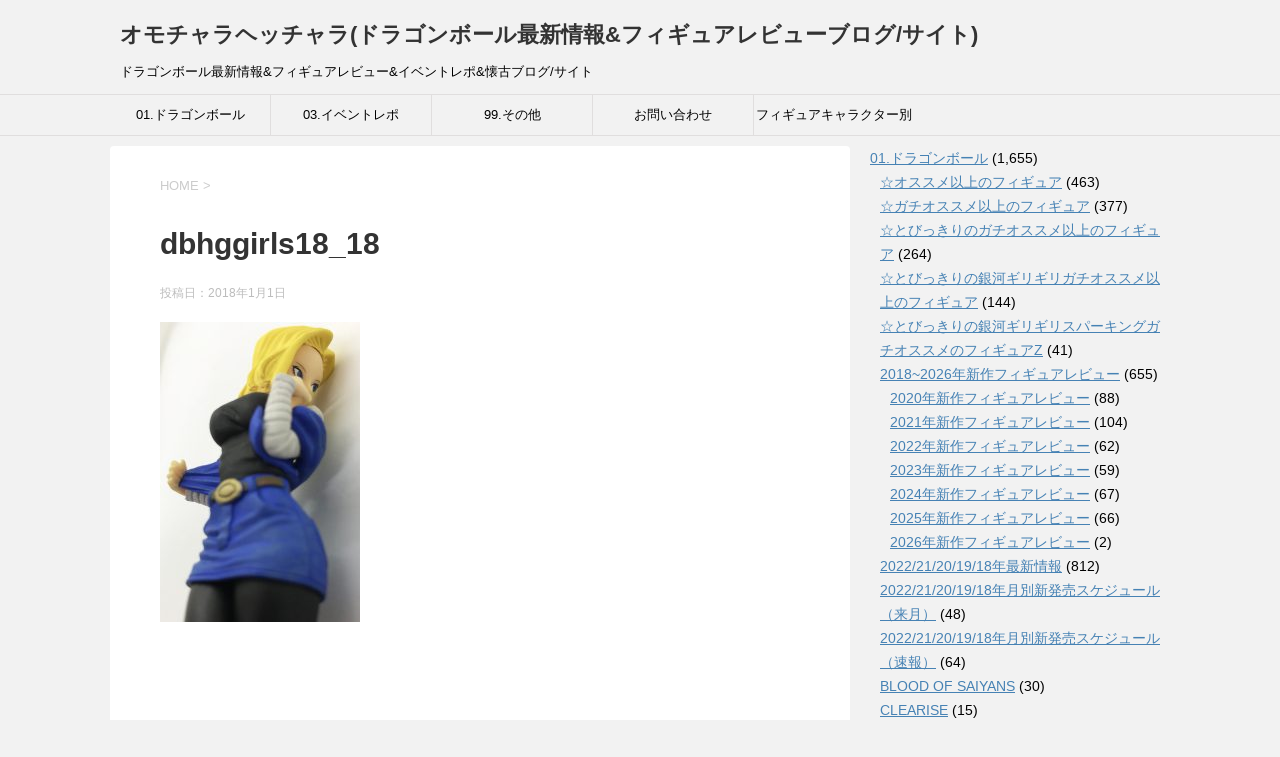

--- FILE ---
content_type: text/html; charset=UTF-8
request_url: https://omochalaheadchala.com/2018/01/01/%E3%80%90%E3%83%89%E3%83%A9%E3%82%B4%E3%83%B3%E3%83%9C%E3%83%BC%E3%83%AB-%E3%83%95%E3%82%A3%E3%82%AE%E3%83%A5%E3%82%A2%E3%80%91hg%E3%83%97%E3%83%AC%E3%83%90%E3%83%B3%E6%96%B0%E4%BD%9C%E3%83%BBgirls/dbhggirls18_18/
body_size: 142071
content:
<!DOCTYPE html>
<!--[if lt IE 7]>
<html class="ie6" dir="ltr" lang="ja" prefix="og: https://ogp.me/ns#"> <![endif]-->
<!--[if IE 7]>
<html class="i7" dir="ltr" lang="ja" prefix="og: https://ogp.me/ns#"> <![endif]-->
<!--[if IE 8]>
<html class="ie" dir="ltr" lang="ja" prefix="og: https://ogp.me/ns#"> <![endif]-->
<!--[if gt IE 8]><!-->
<html dir="ltr" lang="ja" prefix="og: https://ogp.me/ns#">
	<!--<![endif]-->
	<head prefix="og: http://ogp.me/ns# fb: http://ogp.me/ns/fb# article: http://ogp.me/ns/article#">
		<meta charset="UTF-8" >
		<meta name="viewport" content="width=device-width,initial-scale=1.0,user-scalable=yes">
		<meta name="format-detection" content="telephone=no" >
		
		
		<link rel="alternate" type="application/rss+xml" title="オモチャラヘッチャラ(ドラゴンボール最新情報&amp;フィギュアレビューブログ/サイト) RSS Feed" href="https://omochalaheadchala.com/feed/" />
		<link rel="pingback" href="https://omochalaheadchala.com/xmlrpc.php" >
		<!--[if lt IE 9]>
		<script src="http://css3-mediaqueries-js.googlecode.com/svn/trunk/css3-mediaqueries.js"></script>
		<script src="https://omochalaheadchala.com/wp-content/themes/stinger8/js/html5shiv.js"></script>
		<![endif]-->
				<title>dbhggirls18_18 | オモチャラヘッチャラ(ドラゴンボール最新情報&amp;フィギュアレビューブログ/サイト)</title>
	<style>img:is([sizes="auto" i], [sizes^="auto," i]) { contain-intrinsic-size: 3000px 1500px }</style>
	
		<!-- All in One SEO 4.8.7 - aioseo.com -->
	<meta name="robots" content="max-image-preview:large" />
	<meta name="author" content="アイダ"/>
	<link rel="canonical" href="https://omochalaheadchala.com/2018/01/01/%e3%80%90%e3%83%89%e3%83%a9%e3%82%b4%e3%83%b3%e3%83%9c%e3%83%bc%e3%83%ab-%e3%83%95%e3%82%a3%e3%82%ae%e3%83%a5%e3%82%a2%e3%80%91hg%e3%83%97%e3%83%ac%e3%83%90%e3%83%b3%e6%96%b0%e4%bd%9c%e3%83%bbgirls/dbhggirls18_18/" />
	<meta name="generator" content="All in One SEO (AIOSEO) 4.8.7" />
		<meta property="og:locale" content="ja_JP" />
		<meta property="og:site_name" content="オモチャラヘッチャラ(ドラゴンボール最新情報&amp;フィギュアレビューブログ/サイト) | ドラゴンボール最新情報&amp;フィギュアレビュー&amp;イベントレポ&amp;懐古ブログ/サイト" />
		<meta property="og:type" content="article" />
		<meta property="og:title" content="dbhggirls18_18 | オモチャラヘッチャラ(ドラゴンボール最新情報&amp;フィギュアレビューブログ/サイト)" />
		<meta property="og:url" content="https://omochalaheadchala.com/2018/01/01/%e3%80%90%e3%83%89%e3%83%a9%e3%82%b4%e3%83%b3%e3%83%9c%e3%83%bc%e3%83%ab-%e3%83%95%e3%82%a3%e3%82%ae%e3%83%a5%e3%82%a2%e3%80%91hg%e3%83%97%e3%83%ac%e3%83%90%e3%83%b3%e6%96%b0%e4%bd%9c%e3%83%bbgirls/dbhggirls18_18/" />
		<meta property="article:published_time" content="2018-01-01T05:53:44+00:00" />
		<meta property="article:modified_time" content="2018-01-01T07:02:20+00:00" />
		<meta name="twitter:card" content="summary" />
		<meta name="twitter:title" content="dbhggirls18_18 | オモチャラヘッチャラ(ドラゴンボール最新情報&amp;フィギュアレビューブログ/サイト)" />
		<script type="application/ld+json" class="aioseo-schema">
			{"@context":"https:\/\/schema.org","@graph":[{"@type":"BreadcrumbList","@id":"https:\/\/omochalaheadchala.com\/2018\/01\/01\/%e3%80%90%e3%83%89%e3%83%a9%e3%82%b4%e3%83%b3%e3%83%9c%e3%83%bc%e3%83%ab-%e3%83%95%e3%82%a3%e3%82%ae%e3%83%a5%e3%82%a2%e3%80%91hg%e3%83%97%e3%83%ac%e3%83%90%e3%83%b3%e6%96%b0%e4%bd%9c%e3%83%bbgirls\/dbhggirls18_18\/#breadcrumblist","itemListElement":[{"@type":"ListItem","@id":"https:\/\/omochalaheadchala.com#listItem","position":1,"name":"\u30db\u30fc\u30e0","item":"https:\/\/omochalaheadchala.com","nextItem":{"@type":"ListItem","@id":"https:\/\/omochalaheadchala.com\/2018\/01\/01\/%e3%80%90%e3%83%89%e3%83%a9%e3%82%b4%e3%83%b3%e3%83%9c%e3%83%bc%e3%83%ab-%e3%83%95%e3%82%a3%e3%82%ae%e3%83%a5%e3%82%a2%e3%80%91hg%e3%83%97%e3%83%ac%e3%83%90%e3%83%b3%e6%96%b0%e4%bd%9c%e3%83%bbgirls\/dbhggirls18_18\/#listItem","name":"dbhggirls18_18"}},{"@type":"ListItem","@id":"https:\/\/omochalaheadchala.com\/2018\/01\/01\/%e3%80%90%e3%83%89%e3%83%a9%e3%82%b4%e3%83%b3%e3%83%9c%e3%83%bc%e3%83%ab-%e3%83%95%e3%82%a3%e3%82%ae%e3%83%a5%e3%82%a2%e3%80%91hg%e3%83%97%e3%83%ac%e3%83%90%e3%83%b3%e6%96%b0%e4%bd%9c%e3%83%bbgirls\/dbhggirls18_18\/#listItem","position":2,"name":"dbhggirls18_18","previousItem":{"@type":"ListItem","@id":"https:\/\/omochalaheadchala.com#listItem","name":"\u30db\u30fc\u30e0"}}]},{"@type":"ItemPage","@id":"https:\/\/omochalaheadchala.com\/2018\/01\/01\/%e3%80%90%e3%83%89%e3%83%a9%e3%82%b4%e3%83%b3%e3%83%9c%e3%83%bc%e3%83%ab-%e3%83%95%e3%82%a3%e3%82%ae%e3%83%a5%e3%82%a2%e3%80%91hg%e3%83%97%e3%83%ac%e3%83%90%e3%83%b3%e6%96%b0%e4%bd%9c%e3%83%bbgirls\/dbhggirls18_18\/#itempage","url":"https:\/\/omochalaheadchala.com\/2018\/01\/01\/%e3%80%90%e3%83%89%e3%83%a9%e3%82%b4%e3%83%b3%e3%83%9c%e3%83%bc%e3%83%ab-%e3%83%95%e3%82%a3%e3%82%ae%e3%83%a5%e3%82%a2%e3%80%91hg%e3%83%97%e3%83%ac%e3%83%90%e3%83%b3%e6%96%b0%e4%bd%9c%e3%83%bbgirls\/dbhggirls18_18\/","name":"dbhggirls18_18 | \u30aa\u30e2\u30c1\u30e3\u30e9\u30d8\u30c3\u30c1\u30e3\u30e9(\u30c9\u30e9\u30b4\u30f3\u30dc\u30fc\u30eb\u6700\u65b0\u60c5\u5831&\u30d5\u30a3\u30ae\u30e5\u30a2\u30ec\u30d3\u30e5\u30fc\u30d6\u30ed\u30b0\/\u30b5\u30a4\u30c8)","inLanguage":"ja","isPartOf":{"@id":"https:\/\/omochalaheadchala.com\/#website"},"breadcrumb":{"@id":"https:\/\/omochalaheadchala.com\/2018\/01\/01\/%e3%80%90%e3%83%89%e3%83%a9%e3%82%b4%e3%83%b3%e3%83%9c%e3%83%bc%e3%83%ab-%e3%83%95%e3%82%a3%e3%82%ae%e3%83%a5%e3%82%a2%e3%80%91hg%e3%83%97%e3%83%ac%e3%83%90%e3%83%b3%e6%96%b0%e4%bd%9c%e3%83%bbgirls\/dbhggirls18_18\/#breadcrumblist"},"author":{"@id":"https:\/\/omochalaheadchala.com\/author\/uepon0322\/#author"},"creator":{"@id":"https:\/\/omochalaheadchala.com\/author\/uepon0322\/#author"},"datePublished":"2018-01-01T14:53:44+09:00","dateModified":"2018-01-01T16:02:20+09:00"},{"@type":"Organization","@id":"https:\/\/omochalaheadchala.com\/#organization","name":"\u30aa\u30e2\u30c1\u30e3\u30e9\u30d8\u30c3\u30c1\u30e3\u30e9(\u30c9\u30e9\u30b4\u30f3\u30dc\u30fc\u30eb\u6700\u65b0\u60c5\u5831&\u30d5\u30a3\u30ae\u30e5\u30a2\u30ec\u30d3\u30e5\u30fc\u30d6\u30ed\u30b0\/\u30b5\u30a4\u30c8)","description":"\u30c9\u30e9\u30b4\u30f3\u30dc\u30fc\u30eb\u6700\u65b0\u60c5\u5831&\u30d5\u30a3\u30ae\u30e5\u30a2\u30ec\u30d3\u30e5\u30fc&\u30a4\u30d9\u30f3\u30c8\u30ec\u30dd&\u61d0\u53e4\u30d6\u30ed\u30b0\/\u30b5\u30a4\u30c8","url":"https:\/\/omochalaheadchala.com\/"},{"@type":"Person","@id":"https:\/\/omochalaheadchala.com\/author\/uepon0322\/#author","url":"https:\/\/omochalaheadchala.com\/author\/uepon0322\/","name":"\u30a2\u30a4\u30c0","image":{"@type":"ImageObject","@id":"https:\/\/omochalaheadchala.com\/2018\/01\/01\/%e3%80%90%e3%83%89%e3%83%a9%e3%82%b4%e3%83%b3%e3%83%9c%e3%83%bc%e3%83%ab-%e3%83%95%e3%82%a3%e3%82%ae%e3%83%a5%e3%82%a2%e3%80%91hg%e3%83%97%e3%83%ac%e3%83%90%e3%83%b3%e6%96%b0%e4%bd%9c%e3%83%bbgirls\/dbhggirls18_18\/#authorImage","url":"https:\/\/secure.gravatar.com\/avatar\/b1182f8ba4ecd9d8ae2b6fc1c42bd6f408fe499cbe06d0b51a5a10a7114c7ef4?s=96&d=mm&r=g","width":96,"height":96,"caption":"\u30a2\u30a4\u30c0"}},{"@type":"WebSite","@id":"https:\/\/omochalaheadchala.com\/#website","url":"https:\/\/omochalaheadchala.com\/","name":"\u30aa\u30e2\u30c1\u30e3\u30e9\u30d8\u30c3\u30c1\u30e3\u30e9(\u30c9\u30e9\u30b4\u30f3\u30dc\u30fc\u30eb\u6700\u65b0\u60c5\u5831&\u30d5\u30a3\u30ae\u30e5\u30a2\u30ec\u30d3\u30e5\u30fc\u30d6\u30ed\u30b0\/\u30b5\u30a4\u30c8)","description":"\u30c9\u30e9\u30b4\u30f3\u30dc\u30fc\u30eb\u6700\u65b0\u60c5\u5831&\u30d5\u30a3\u30ae\u30e5\u30a2\u30ec\u30d3\u30e5\u30fc&\u30a4\u30d9\u30f3\u30c8\u30ec\u30dd&\u61d0\u53e4\u30d6\u30ed\u30b0\/\u30b5\u30a4\u30c8","inLanguage":"ja","publisher":{"@id":"https:\/\/omochalaheadchala.com\/#organization"}}]}
		</script>
		<!-- All in One SEO -->

<link rel='dns-prefetch' href='//ajax.googleapis.com' />
<script type="text/javascript">
/* <![CDATA[ */
window._wpemojiSettings = {"baseUrl":"https:\/\/s.w.org\/images\/core\/emoji\/16.0.1\/72x72\/","ext":".png","svgUrl":"https:\/\/s.w.org\/images\/core\/emoji\/16.0.1\/svg\/","svgExt":".svg","source":{"concatemoji":"https:\/\/omochalaheadchala.com\/wp-includes\/js\/wp-emoji-release.min.js?ver=6.8.3"}};
/*! This file is auto-generated */
!function(s,n){var o,i,e;function c(e){try{var t={supportTests:e,timestamp:(new Date).valueOf()};sessionStorage.setItem(o,JSON.stringify(t))}catch(e){}}function p(e,t,n){e.clearRect(0,0,e.canvas.width,e.canvas.height),e.fillText(t,0,0);var t=new Uint32Array(e.getImageData(0,0,e.canvas.width,e.canvas.height).data),a=(e.clearRect(0,0,e.canvas.width,e.canvas.height),e.fillText(n,0,0),new Uint32Array(e.getImageData(0,0,e.canvas.width,e.canvas.height).data));return t.every(function(e,t){return e===a[t]})}function u(e,t){e.clearRect(0,0,e.canvas.width,e.canvas.height),e.fillText(t,0,0);for(var n=e.getImageData(16,16,1,1),a=0;a<n.data.length;a++)if(0!==n.data[a])return!1;return!0}function f(e,t,n,a){switch(t){case"flag":return n(e,"\ud83c\udff3\ufe0f\u200d\u26a7\ufe0f","\ud83c\udff3\ufe0f\u200b\u26a7\ufe0f")?!1:!n(e,"\ud83c\udde8\ud83c\uddf6","\ud83c\udde8\u200b\ud83c\uddf6")&&!n(e,"\ud83c\udff4\udb40\udc67\udb40\udc62\udb40\udc65\udb40\udc6e\udb40\udc67\udb40\udc7f","\ud83c\udff4\u200b\udb40\udc67\u200b\udb40\udc62\u200b\udb40\udc65\u200b\udb40\udc6e\u200b\udb40\udc67\u200b\udb40\udc7f");case"emoji":return!a(e,"\ud83e\udedf")}return!1}function g(e,t,n,a){var r="undefined"!=typeof WorkerGlobalScope&&self instanceof WorkerGlobalScope?new OffscreenCanvas(300,150):s.createElement("canvas"),o=r.getContext("2d",{willReadFrequently:!0}),i=(o.textBaseline="top",o.font="600 32px Arial",{});return e.forEach(function(e){i[e]=t(o,e,n,a)}),i}function t(e){var t=s.createElement("script");t.src=e,t.defer=!0,s.head.appendChild(t)}"undefined"!=typeof Promise&&(o="wpEmojiSettingsSupports",i=["flag","emoji"],n.supports={everything:!0,everythingExceptFlag:!0},e=new Promise(function(e){s.addEventListener("DOMContentLoaded",e,{once:!0})}),new Promise(function(t){var n=function(){try{var e=JSON.parse(sessionStorage.getItem(o));if("object"==typeof e&&"number"==typeof e.timestamp&&(new Date).valueOf()<e.timestamp+604800&&"object"==typeof e.supportTests)return e.supportTests}catch(e){}return null}();if(!n){if("undefined"!=typeof Worker&&"undefined"!=typeof OffscreenCanvas&&"undefined"!=typeof URL&&URL.createObjectURL&&"undefined"!=typeof Blob)try{var e="postMessage("+g.toString()+"("+[JSON.stringify(i),f.toString(),p.toString(),u.toString()].join(",")+"));",a=new Blob([e],{type:"text/javascript"}),r=new Worker(URL.createObjectURL(a),{name:"wpTestEmojiSupports"});return void(r.onmessage=function(e){c(n=e.data),r.terminate(),t(n)})}catch(e){}c(n=g(i,f,p,u))}t(n)}).then(function(e){for(var t in e)n.supports[t]=e[t],n.supports.everything=n.supports.everything&&n.supports[t],"flag"!==t&&(n.supports.everythingExceptFlag=n.supports.everythingExceptFlag&&n.supports[t]);n.supports.everythingExceptFlag=n.supports.everythingExceptFlag&&!n.supports.flag,n.DOMReady=!1,n.readyCallback=function(){n.DOMReady=!0}}).then(function(){return e}).then(function(){var e;n.supports.everything||(n.readyCallback(),(e=n.source||{}).concatemoji?t(e.concatemoji):e.wpemoji&&e.twemoji&&(t(e.twemoji),t(e.wpemoji)))}))}((window,document),window._wpemojiSettings);
/* ]]> */
</script>
<style id='wp-emoji-styles-inline-css' type='text/css'>

	img.wp-smiley, img.emoji {
		display: inline !important;
		border: none !important;
		box-shadow: none !important;
		height: 1em !important;
		width: 1em !important;
		margin: 0 0.07em !important;
		vertical-align: -0.1em !important;
		background: none !important;
		padding: 0 !important;
	}
</style>
<link rel='stylesheet' id='wp-block-library-css' href='https://omochalaheadchala.com/wp-includes/css/dist/block-library/style.min.css?ver=6.8.3' type='text/css' media='all' />
<style id='classic-theme-styles-inline-css' type='text/css'>
/*! This file is auto-generated */
.wp-block-button__link{color:#fff;background-color:#32373c;border-radius:9999px;box-shadow:none;text-decoration:none;padding:calc(.667em + 2px) calc(1.333em + 2px);font-size:1.125em}.wp-block-file__button{background:#32373c;color:#fff;text-decoration:none}
</style>
<style id='global-styles-inline-css' type='text/css'>
:root{--wp--preset--aspect-ratio--square: 1;--wp--preset--aspect-ratio--4-3: 4/3;--wp--preset--aspect-ratio--3-4: 3/4;--wp--preset--aspect-ratio--3-2: 3/2;--wp--preset--aspect-ratio--2-3: 2/3;--wp--preset--aspect-ratio--16-9: 16/9;--wp--preset--aspect-ratio--9-16: 9/16;--wp--preset--color--black: #000000;--wp--preset--color--cyan-bluish-gray: #abb8c3;--wp--preset--color--white: #ffffff;--wp--preset--color--pale-pink: #f78da7;--wp--preset--color--vivid-red: #cf2e2e;--wp--preset--color--luminous-vivid-orange: #ff6900;--wp--preset--color--luminous-vivid-amber: #fcb900;--wp--preset--color--light-green-cyan: #7bdcb5;--wp--preset--color--vivid-green-cyan: #00d084;--wp--preset--color--pale-cyan-blue: #8ed1fc;--wp--preset--color--vivid-cyan-blue: #0693e3;--wp--preset--color--vivid-purple: #9b51e0;--wp--preset--gradient--vivid-cyan-blue-to-vivid-purple: linear-gradient(135deg,rgba(6,147,227,1) 0%,rgb(155,81,224) 100%);--wp--preset--gradient--light-green-cyan-to-vivid-green-cyan: linear-gradient(135deg,rgb(122,220,180) 0%,rgb(0,208,130) 100%);--wp--preset--gradient--luminous-vivid-amber-to-luminous-vivid-orange: linear-gradient(135deg,rgba(252,185,0,1) 0%,rgba(255,105,0,1) 100%);--wp--preset--gradient--luminous-vivid-orange-to-vivid-red: linear-gradient(135deg,rgba(255,105,0,1) 0%,rgb(207,46,46) 100%);--wp--preset--gradient--very-light-gray-to-cyan-bluish-gray: linear-gradient(135deg,rgb(238,238,238) 0%,rgb(169,184,195) 100%);--wp--preset--gradient--cool-to-warm-spectrum: linear-gradient(135deg,rgb(74,234,220) 0%,rgb(151,120,209) 20%,rgb(207,42,186) 40%,rgb(238,44,130) 60%,rgb(251,105,98) 80%,rgb(254,248,76) 100%);--wp--preset--gradient--blush-light-purple: linear-gradient(135deg,rgb(255,206,236) 0%,rgb(152,150,240) 100%);--wp--preset--gradient--blush-bordeaux: linear-gradient(135deg,rgb(254,205,165) 0%,rgb(254,45,45) 50%,rgb(107,0,62) 100%);--wp--preset--gradient--luminous-dusk: linear-gradient(135deg,rgb(255,203,112) 0%,rgb(199,81,192) 50%,rgb(65,88,208) 100%);--wp--preset--gradient--pale-ocean: linear-gradient(135deg,rgb(255,245,203) 0%,rgb(182,227,212) 50%,rgb(51,167,181) 100%);--wp--preset--gradient--electric-grass: linear-gradient(135deg,rgb(202,248,128) 0%,rgb(113,206,126) 100%);--wp--preset--gradient--midnight: linear-gradient(135deg,rgb(2,3,129) 0%,rgb(40,116,252) 100%);--wp--preset--font-size--small: 13px;--wp--preset--font-size--medium: 20px;--wp--preset--font-size--large: 36px;--wp--preset--font-size--x-large: 42px;--wp--preset--spacing--20: 0.44rem;--wp--preset--spacing--30: 0.67rem;--wp--preset--spacing--40: 1rem;--wp--preset--spacing--50: 1.5rem;--wp--preset--spacing--60: 2.25rem;--wp--preset--spacing--70: 3.38rem;--wp--preset--spacing--80: 5.06rem;--wp--preset--shadow--natural: 6px 6px 9px rgba(0, 0, 0, 0.2);--wp--preset--shadow--deep: 12px 12px 50px rgba(0, 0, 0, 0.4);--wp--preset--shadow--sharp: 6px 6px 0px rgba(0, 0, 0, 0.2);--wp--preset--shadow--outlined: 6px 6px 0px -3px rgba(255, 255, 255, 1), 6px 6px rgba(0, 0, 0, 1);--wp--preset--shadow--crisp: 6px 6px 0px rgba(0, 0, 0, 1);}:where(.is-layout-flex){gap: 0.5em;}:where(.is-layout-grid){gap: 0.5em;}body .is-layout-flex{display: flex;}.is-layout-flex{flex-wrap: wrap;align-items: center;}.is-layout-flex > :is(*, div){margin: 0;}body .is-layout-grid{display: grid;}.is-layout-grid > :is(*, div){margin: 0;}:where(.wp-block-columns.is-layout-flex){gap: 2em;}:where(.wp-block-columns.is-layout-grid){gap: 2em;}:where(.wp-block-post-template.is-layout-flex){gap: 1.25em;}:where(.wp-block-post-template.is-layout-grid){gap: 1.25em;}.has-black-color{color: var(--wp--preset--color--black) !important;}.has-cyan-bluish-gray-color{color: var(--wp--preset--color--cyan-bluish-gray) !important;}.has-white-color{color: var(--wp--preset--color--white) !important;}.has-pale-pink-color{color: var(--wp--preset--color--pale-pink) !important;}.has-vivid-red-color{color: var(--wp--preset--color--vivid-red) !important;}.has-luminous-vivid-orange-color{color: var(--wp--preset--color--luminous-vivid-orange) !important;}.has-luminous-vivid-amber-color{color: var(--wp--preset--color--luminous-vivid-amber) !important;}.has-light-green-cyan-color{color: var(--wp--preset--color--light-green-cyan) !important;}.has-vivid-green-cyan-color{color: var(--wp--preset--color--vivid-green-cyan) !important;}.has-pale-cyan-blue-color{color: var(--wp--preset--color--pale-cyan-blue) !important;}.has-vivid-cyan-blue-color{color: var(--wp--preset--color--vivid-cyan-blue) !important;}.has-vivid-purple-color{color: var(--wp--preset--color--vivid-purple) !important;}.has-black-background-color{background-color: var(--wp--preset--color--black) !important;}.has-cyan-bluish-gray-background-color{background-color: var(--wp--preset--color--cyan-bluish-gray) !important;}.has-white-background-color{background-color: var(--wp--preset--color--white) !important;}.has-pale-pink-background-color{background-color: var(--wp--preset--color--pale-pink) !important;}.has-vivid-red-background-color{background-color: var(--wp--preset--color--vivid-red) !important;}.has-luminous-vivid-orange-background-color{background-color: var(--wp--preset--color--luminous-vivid-orange) !important;}.has-luminous-vivid-amber-background-color{background-color: var(--wp--preset--color--luminous-vivid-amber) !important;}.has-light-green-cyan-background-color{background-color: var(--wp--preset--color--light-green-cyan) !important;}.has-vivid-green-cyan-background-color{background-color: var(--wp--preset--color--vivid-green-cyan) !important;}.has-pale-cyan-blue-background-color{background-color: var(--wp--preset--color--pale-cyan-blue) !important;}.has-vivid-cyan-blue-background-color{background-color: var(--wp--preset--color--vivid-cyan-blue) !important;}.has-vivid-purple-background-color{background-color: var(--wp--preset--color--vivid-purple) !important;}.has-black-border-color{border-color: var(--wp--preset--color--black) !important;}.has-cyan-bluish-gray-border-color{border-color: var(--wp--preset--color--cyan-bluish-gray) !important;}.has-white-border-color{border-color: var(--wp--preset--color--white) !important;}.has-pale-pink-border-color{border-color: var(--wp--preset--color--pale-pink) !important;}.has-vivid-red-border-color{border-color: var(--wp--preset--color--vivid-red) !important;}.has-luminous-vivid-orange-border-color{border-color: var(--wp--preset--color--luminous-vivid-orange) !important;}.has-luminous-vivid-amber-border-color{border-color: var(--wp--preset--color--luminous-vivid-amber) !important;}.has-light-green-cyan-border-color{border-color: var(--wp--preset--color--light-green-cyan) !important;}.has-vivid-green-cyan-border-color{border-color: var(--wp--preset--color--vivid-green-cyan) !important;}.has-pale-cyan-blue-border-color{border-color: var(--wp--preset--color--pale-cyan-blue) !important;}.has-vivid-cyan-blue-border-color{border-color: var(--wp--preset--color--vivid-cyan-blue) !important;}.has-vivid-purple-border-color{border-color: var(--wp--preset--color--vivid-purple) !important;}.has-vivid-cyan-blue-to-vivid-purple-gradient-background{background: var(--wp--preset--gradient--vivid-cyan-blue-to-vivid-purple) !important;}.has-light-green-cyan-to-vivid-green-cyan-gradient-background{background: var(--wp--preset--gradient--light-green-cyan-to-vivid-green-cyan) !important;}.has-luminous-vivid-amber-to-luminous-vivid-orange-gradient-background{background: var(--wp--preset--gradient--luminous-vivid-amber-to-luminous-vivid-orange) !important;}.has-luminous-vivid-orange-to-vivid-red-gradient-background{background: var(--wp--preset--gradient--luminous-vivid-orange-to-vivid-red) !important;}.has-very-light-gray-to-cyan-bluish-gray-gradient-background{background: var(--wp--preset--gradient--very-light-gray-to-cyan-bluish-gray) !important;}.has-cool-to-warm-spectrum-gradient-background{background: var(--wp--preset--gradient--cool-to-warm-spectrum) !important;}.has-blush-light-purple-gradient-background{background: var(--wp--preset--gradient--blush-light-purple) !important;}.has-blush-bordeaux-gradient-background{background: var(--wp--preset--gradient--blush-bordeaux) !important;}.has-luminous-dusk-gradient-background{background: var(--wp--preset--gradient--luminous-dusk) !important;}.has-pale-ocean-gradient-background{background: var(--wp--preset--gradient--pale-ocean) !important;}.has-electric-grass-gradient-background{background: var(--wp--preset--gradient--electric-grass) !important;}.has-midnight-gradient-background{background: var(--wp--preset--gradient--midnight) !important;}.has-small-font-size{font-size: var(--wp--preset--font-size--small) !important;}.has-medium-font-size{font-size: var(--wp--preset--font-size--medium) !important;}.has-large-font-size{font-size: var(--wp--preset--font-size--large) !important;}.has-x-large-font-size{font-size: var(--wp--preset--font-size--x-large) !important;}
:where(.wp-block-post-template.is-layout-flex){gap: 1.25em;}:where(.wp-block-post-template.is-layout-grid){gap: 1.25em;}
:where(.wp-block-columns.is-layout-flex){gap: 2em;}:where(.wp-block-columns.is-layout-grid){gap: 2em;}
:root :where(.wp-block-pullquote){font-size: 1.5em;line-height: 1.6;}
</style>
<link rel='stylesheet' id='contact-form-7-css' href='https://omochalaheadchala.com/wp-content/plugins/contact-form-7/includes/css/styles.css?ver=6.1.4' type='text/css' media='all' />
<link rel='stylesheet' id='wp-polls-css' href='https://omochalaheadchala.com/wp-content/plugins/wp-polls/polls-css.css?ver=2.77.3' type='text/css' media='all' />
<style id='wp-polls-inline-css' type='text/css'>
.wp-polls .pollbar {
	margin: 1px;
	font-size: 6px;
	line-height: 8px;
	height: 8px;
	background-image: url('https://omochalaheadchala.com/wp-content/plugins/wp-polls/images/default/pollbg.gif');
	border: 1px solid #c8c8c8;
}

</style>
<link rel='stylesheet' id='normalize-css' href='https://omochalaheadchala.com/wp-content/themes/stinger8/css/normalize.css?ver=1.5.9' type='text/css' media='all' />
<link rel='stylesheet' id='font-awesome-css' href='https://omochalaheadchala.com/wp-content/themes/stinger8/css/fontawesome/css/font-awesome.min.css?ver=4.5.0' type='text/css' media='all' />
<link rel='stylesheet' id='style-css' href='https://omochalaheadchala.com/wp-content/themes/stinger8/style.css?ver=6.8.3' type='text/css' media='all' />
<script type="text/javascript" src="//ajax.googleapis.com/ajax/libs/jquery/1.11.3/jquery.min.js?ver=1.11.3" id="jquery-js"></script>
<link rel="https://api.w.org/" href="https://omochalaheadchala.com/wp-json/" /><link rel="alternate" title="JSON" type="application/json" href="https://omochalaheadchala.com/wp-json/wp/v2/media/3407" /><link rel='shortlink' href='https://omochalaheadchala.com/?p=3407' />
<link rel="alternate" title="oEmbed (JSON)" type="application/json+oembed" href="https://omochalaheadchala.com/wp-json/oembed/1.0/embed?url=https%3A%2F%2Fomochalaheadchala.com%2F2018%2F01%2F01%2F%25e3%2580%2590%25e3%2583%2589%25e3%2583%25a9%25e3%2582%25b4%25e3%2583%25b3%25e3%2583%259c%25e3%2583%25bc%25e3%2583%25ab-%25e3%2583%2595%25e3%2582%25a3%25e3%2582%25ae%25e3%2583%25a5%25e3%2582%25a2%25e3%2580%2591hg%25e3%2583%2597%25e3%2583%25ac%25e3%2583%2590%25e3%2583%25b3%25e6%2596%25b0%25e4%25bd%259c%25e3%2583%25bbgirls%2Fdbhggirls18_18%2F" />
<link rel="alternate" title="oEmbed (XML)" type="text/xml+oembed" href="https://omochalaheadchala.com/wp-json/oembed/1.0/embed?url=https%3A%2F%2Fomochalaheadchala.com%2F2018%2F01%2F01%2F%25e3%2580%2590%25e3%2583%2589%25e3%2583%25a9%25e3%2582%25b4%25e3%2583%25b3%25e3%2583%259c%25e3%2583%25bc%25e3%2583%25ab-%25e3%2583%2595%25e3%2582%25a3%25e3%2582%25ae%25e3%2583%25a5%25e3%2582%25a2%25e3%2580%2591hg%25e3%2583%2597%25e3%2583%25ac%25e3%2583%2590%25e3%2583%25b3%25e6%2596%25b0%25e4%25bd%259c%25e3%2583%25bbgirls%2Fdbhggirls18_18%2F&#038;format=xml" />
<style type="text/css">.saboxplugin-wrap{-webkit-box-sizing:border-box;-moz-box-sizing:border-box;-ms-box-sizing:border-box;box-sizing:border-box;border:1px solid #eee;width:100%;clear:both;display:block;overflow:hidden;word-wrap:break-word;position:relative}.saboxplugin-wrap .saboxplugin-gravatar{float:left;padding:0 20px 20px 20px}.saboxplugin-wrap .saboxplugin-gravatar img{max-width:100px;height:auto;border-radius:0;}.saboxplugin-wrap .saboxplugin-authorname{font-size:18px;line-height:1;margin:20px 0 0 20px;display:block}.saboxplugin-wrap .saboxplugin-authorname a{text-decoration:none}.saboxplugin-wrap .saboxplugin-authorname a:focus{outline:0}.saboxplugin-wrap .saboxplugin-desc{display:block;margin:5px 20px}.saboxplugin-wrap .saboxplugin-desc a{text-decoration:underline}.saboxplugin-wrap .saboxplugin-desc p{margin:5px 0 12px}.saboxplugin-wrap .saboxplugin-web{margin:0 20px 15px;text-align:left}.saboxplugin-wrap .sab-web-position{text-align:right}.saboxplugin-wrap .saboxplugin-web a{color:#ccc;text-decoration:none}.saboxplugin-wrap .saboxplugin-socials{position:relative;display:block;background:#fcfcfc;padding:5px;border-top:1px solid #eee}.saboxplugin-wrap .saboxplugin-socials a svg{width:20px;height:20px}.saboxplugin-wrap .saboxplugin-socials a svg .st2{fill:#fff; transform-origin:center center;}.saboxplugin-wrap .saboxplugin-socials a svg .st1{fill:rgba(0,0,0,.3)}.saboxplugin-wrap .saboxplugin-socials a:hover{opacity:.8;-webkit-transition:opacity .4s;-moz-transition:opacity .4s;-o-transition:opacity .4s;transition:opacity .4s;box-shadow:none!important;-webkit-box-shadow:none!important}.saboxplugin-wrap .saboxplugin-socials .saboxplugin-icon-color{box-shadow:none;padding:0;border:0;-webkit-transition:opacity .4s;-moz-transition:opacity .4s;-o-transition:opacity .4s;transition:opacity .4s;display:inline-block;color:#fff;font-size:0;text-decoration:inherit;margin:5px;-webkit-border-radius:0;-moz-border-radius:0;-ms-border-radius:0;-o-border-radius:0;border-radius:0;overflow:hidden}.saboxplugin-wrap .saboxplugin-socials .saboxplugin-icon-grey{text-decoration:inherit;box-shadow:none;position:relative;display:-moz-inline-stack;display:inline-block;vertical-align:middle;zoom:1;margin:10px 5px;color:#444;fill:#444}.clearfix:after,.clearfix:before{content:' ';display:table;line-height:0;clear:both}.ie7 .clearfix{zoom:1}.saboxplugin-socials.sabox-colored .saboxplugin-icon-color .sab-twitch{border-color:#38245c}.saboxplugin-socials.sabox-colored .saboxplugin-icon-color .sab-behance{border-color:#003eb0}.saboxplugin-socials.sabox-colored .saboxplugin-icon-color .sab-deviantart{border-color:#036824}.saboxplugin-socials.sabox-colored .saboxplugin-icon-color .sab-digg{border-color:#00327c}.saboxplugin-socials.sabox-colored .saboxplugin-icon-color .sab-dribbble{border-color:#ba1655}.saboxplugin-socials.sabox-colored .saboxplugin-icon-color .sab-facebook{border-color:#1e2e4f}.saboxplugin-socials.sabox-colored .saboxplugin-icon-color .sab-flickr{border-color:#003576}.saboxplugin-socials.sabox-colored .saboxplugin-icon-color .sab-github{border-color:#264874}.saboxplugin-socials.sabox-colored .saboxplugin-icon-color .sab-google{border-color:#0b51c5}.saboxplugin-socials.sabox-colored .saboxplugin-icon-color .sab-html5{border-color:#902e13}.saboxplugin-socials.sabox-colored .saboxplugin-icon-color .sab-instagram{border-color:#1630aa}.saboxplugin-socials.sabox-colored .saboxplugin-icon-color .sab-linkedin{border-color:#00344f}.saboxplugin-socials.sabox-colored .saboxplugin-icon-color .sab-pinterest{border-color:#5b040e}.saboxplugin-socials.sabox-colored .saboxplugin-icon-color .sab-reddit{border-color:#992900}.saboxplugin-socials.sabox-colored .saboxplugin-icon-color .sab-rss{border-color:#a43b0a}.saboxplugin-socials.sabox-colored .saboxplugin-icon-color .sab-sharethis{border-color:#5d8420}.saboxplugin-socials.sabox-colored .saboxplugin-icon-color .sab-soundcloud{border-color:#995200}.saboxplugin-socials.sabox-colored .saboxplugin-icon-color .sab-spotify{border-color:#0f612c}.saboxplugin-socials.sabox-colored .saboxplugin-icon-color .sab-stackoverflow{border-color:#a95009}.saboxplugin-socials.sabox-colored .saboxplugin-icon-color .sab-steam{border-color:#006388}.saboxplugin-socials.sabox-colored .saboxplugin-icon-color .sab-user_email{border-color:#b84e05}.saboxplugin-socials.sabox-colored .saboxplugin-icon-color .sab-tumblr{border-color:#10151b}.saboxplugin-socials.sabox-colored .saboxplugin-icon-color .sab-twitter{border-color:#0967a0}.saboxplugin-socials.sabox-colored .saboxplugin-icon-color .sab-vimeo{border-color:#0d7091}.saboxplugin-socials.sabox-colored .saboxplugin-icon-color .sab-windows{border-color:#003f71}.saboxplugin-socials.sabox-colored .saboxplugin-icon-color .sab-whatsapp{border-color:#003f71}.saboxplugin-socials.sabox-colored .saboxplugin-icon-color .sab-wordpress{border-color:#0f3647}.saboxplugin-socials.sabox-colored .saboxplugin-icon-color .sab-yahoo{border-color:#14002d}.saboxplugin-socials.sabox-colored .saboxplugin-icon-color .sab-youtube{border-color:#900}.saboxplugin-socials.sabox-colored .saboxplugin-icon-color .sab-xing{border-color:#000202}.saboxplugin-socials.sabox-colored .saboxplugin-icon-color .sab-mixcloud{border-color:#2475a0}.saboxplugin-socials.sabox-colored .saboxplugin-icon-color .sab-vk{border-color:#243549}.saboxplugin-socials.sabox-colored .saboxplugin-icon-color .sab-medium{border-color:#00452c}.saboxplugin-socials.sabox-colored .saboxplugin-icon-color .sab-quora{border-color:#420e00}.saboxplugin-socials.sabox-colored .saboxplugin-icon-color .sab-meetup{border-color:#9b181c}.saboxplugin-socials.sabox-colored .saboxplugin-icon-color .sab-goodreads{border-color:#000}.saboxplugin-socials.sabox-colored .saboxplugin-icon-color .sab-snapchat{border-color:#999700}.saboxplugin-socials.sabox-colored .saboxplugin-icon-color .sab-500px{border-color:#00557f}.saboxplugin-socials.sabox-colored .saboxplugin-icon-color .sab-mastodont{border-color:#185886}.sabox-plus-item{margin-bottom:20px}@media screen and (max-width:480px){.saboxplugin-wrap{text-align:center}.saboxplugin-wrap .saboxplugin-gravatar{float:none;padding:20px 0;text-align:center;margin:0 auto;display:block}.saboxplugin-wrap .saboxplugin-gravatar img{float:none;display:inline-block;display:-moz-inline-stack;vertical-align:middle;zoom:1}.saboxplugin-wrap .saboxplugin-desc{margin:0 10px 20px;text-align:center}.saboxplugin-wrap .saboxplugin-authorname{text-align:center;margin:10px 0 20px}}body .saboxplugin-authorname a,body .saboxplugin-authorname a:hover{box-shadow:none;-webkit-box-shadow:none}a.sab-profile-edit{font-size:16px!important;line-height:1!important}.sab-edit-settings a,a.sab-profile-edit{color:#0073aa!important;box-shadow:none!important;-webkit-box-shadow:none!important}.sab-edit-settings{margin-right:15px;position:absolute;right:0;z-index:2;bottom:10px;line-height:20px}.sab-edit-settings i{margin-left:5px}.saboxplugin-socials{line-height:1!important}.rtl .saboxplugin-wrap .saboxplugin-gravatar{float:right}.rtl .saboxplugin-wrap .saboxplugin-authorname{display:flex;align-items:center}.rtl .saboxplugin-wrap .saboxplugin-authorname .sab-profile-edit{margin-right:10px}.rtl .sab-edit-settings{right:auto;left:0}img.sab-custom-avatar{max-width:75px;}.saboxplugin-wrap {margin-top:0px; margin-bottom:0px; padding: 0px 0px }.saboxplugin-wrap .saboxplugin-authorname {font-size:18px; line-height:25px;}.saboxplugin-wrap .saboxplugin-desc p, .saboxplugin-wrap .saboxplugin-desc {font-size:14px !important; line-height:21px !important;}.saboxplugin-wrap .saboxplugin-web {font-size:14px;}.saboxplugin-wrap .saboxplugin-socials a svg {width:18px;height:18px;}</style><link rel="icon" href="https://omochalaheadchala.com/wp-content/uploads/2019/04/cropped-omocha_favi-32x32.png" sizes="32x32" />
<link rel="icon" href="https://omochalaheadchala.com/wp-content/uploads/2019/04/cropped-omocha_favi-192x192.png" sizes="192x192" />
<link rel="apple-touch-icon" href="https://omochalaheadchala.com/wp-content/uploads/2019/04/cropped-omocha_favi-180x180.png" />
<meta name="msapplication-TileImage" content="https://omochalaheadchala.com/wp-content/uploads/2019/04/cropped-omocha_favi-270x270.png" />
		<style type="text/css" id="wp-custom-css">
			/*Chat Bubbles　CSS Setting*/
/* 全体のスタイル */
.voice {
  margin-bottom: 40px;
}
/* 左画像 */
.voice-img-left {
  margin-left: 4px;
  margin-top: -1px;
  float: left;
  width: 60px;
  height: 60px;
}
/* 右画像 */
.voice-img-right {
  margin-right: 4px;
  margin-top: -1px;
  float: right;
  width: 60px;
  height: 60px;
}
.voice figure img {
  width: 100%;
  height: 100%;
  border: 2px solid #eee;
  border-radius: 50%;
  margin: 0;
}
/* 画像の下のテキスト */
.voice-img-description {
  padding: 5px 0 0;
  font-size: 10px;
  text-align: center;
}
/* 左からの吹き出しテキスト */
.voice-text-right {
  color: #444;
  position: relative;
  margin-left: 100px;
  padding: 1.2em;
  border: 3px solid #eee;
  background-color: #fff;
  border-radius: 5px;
}
/* 右からの吹き出しテキスト */
.voice-text-left {
  position: relative;
  margin-right: 100px;
  padding: 1.2em;
  border: 3px solid #eee;
  background-color: #fff;
  border-radius: 5px;
}
p.voice-text {
  margin: 0 0 8px;
}
p.voice-text:last-child {
  margin-bottom: 0px;
}
/* 左の三角形を作る */
.voice-text-right:before {
  position: absolute;
  content: '';
  border: 10px solid transparent;
  border-right: 10px solid #eee;
  top: 15px;
  left: -20px;
}
.voice-text-right:after {
  position: absolute;
  content: '';
  border: 10px solid transparent;
  border-right: 10px solid #fff;
  top: 15px;
  left: -16px;
}
/* 右の三角形を作る */
.voice-text-left:before {
  position: absolute;
  content: '';
  border: 10px solid transparent;
  border-left: 10px solid #eee;
  top: 15px;
  right: -23px;
}
.voice-text-left:after {
  position: absolute;
  content: '';
  border: 10px solid transparent;
  border-left: 10px solid #fff;
  top: 15px;
  right: -19px;
}
/* 回り込み解除 */
.voice:after,.voice:before {
  clear: both;
  content: "";
  display: block;
}
		</style>
		<script async src="//pagead2.googlesyndication.com/pagead/js/adsbygoogle.js"></script>
<script>
  (adsbygoogle = window.adsbygoogle || []).push({
    google_ad_client: "ca-pub-7073492244211021",
    enable_page_level_ads: true
  });
</script>
<script async src="//pagead2.googlesyndication.com/pagead/js/adsbygoogle.js"></script>
<script>
  (adsbygoogle = window.adsbygoogle || []).push({
    google_ad_client: "ca-pub-7073492244211021",
    enable_page_level_ads: true
  });
</script>
<script>
  (function(i,s,o,g,r,a,m){i['GoogleAnalyticsObject']=r;i[r]=i[r]||function(){
  (i[r].q=i[r].q||[]).push(arguments)},i[r].l=1*new Date();a=s.createElement(o),
  m=s.getElementsByTagName(o)[0];a.async=1;a.src=g;m.parentNode.insertBefore(a,m)
  })(window,document,'script','https://www.google-analytics.com/analytics.js','ga');

  ga('create', 'UA-100768886-2', 'auto');
  ga('send', 'pageview');

</script>
</head>
	<body class="attachment wp-singular attachment-template-default single single-attachment postid-3407 attachmentid-3407 attachment-jpeg wp-theme-stinger8" >
			<div id="st-ami">
				<div id="wrapper">
				<div id="wrapper-in">
					<header>
						<div id="headbox-bg">
							<div class="clearfix" id="headbox">
								<nav id="s-navi" class="pcnone">
	<dl class="acordion">
		<dt class="trigger">
			<p><span class="op"><i class="fa fa-bars"></i></span></p>
		</dt>

		<dd class="acordion_tree">
						<div class="menu-%e3%83%a1%e3%83%8b%e3%83%a5%e3%83%bc-container"><ul id="menu-%e3%83%a1%e3%83%8b%e3%83%a5%e3%83%bc" class="menu"><li id="menu-item-37" class="menu-item menu-item-type-taxonomy menu-item-object-category menu-item-has-children menu-item-37"><a href="https://omochalaheadchala.com/category/dragonball/">01.ドラゴンボール</a>
<ul class="sub-menu">
	<li id="menu-item-1831" class="menu-item menu-item-type-taxonomy menu-item-object-category menu-item-1831"><a href="https://omochalaheadchala.com/category/dragonball/dbinfo/">2022/21/20/19/18年最新情報</a></li>
	<li id="menu-item-37762" class="menu-item menu-item-type-taxonomy menu-item-object-category menu-item-37762"><a href="https://omochalaheadchala.com/category/dragonball/preemption/">2022/21/20/19/18年月別新発売スケジュール（速報）</a></li>
	<li id="menu-item-6167" class="menu-item menu-item-type-taxonomy menu-item-object-category menu-item-6167"><a href="https://omochalaheadchala.com/category/dragonball/recommended2018/">2022/21/20/19/18年月別新発売スケジュール（来月）</a></li>
	<li id="menu-item-5943" class="menu-item menu-item-type-taxonomy menu-item-object-category menu-item-has-children menu-item-5943"><a href="https://omochalaheadchala.com/category/dragonball/review2018/">2018~2026年新作フィギュアレビュー</a>
	<ul class="sub-menu">
		<li id="menu-item-61701" class="menu-item menu-item-type-taxonomy menu-item-object-category menu-item-61701"><a href="https://omochalaheadchala.com/category/dragonball/review2018/review2026/">2026年新作フィギュアレビュー</a></li>
		<li id="menu-item-57679" class="menu-item menu-item-type-taxonomy menu-item-object-category menu-item-57679"><a href="https://omochalaheadchala.com/category/dragonball/review2018/review2025/">2025年新作フィギュアレビュー</a></li>
		<li id="menu-item-53584" class="menu-item menu-item-type-taxonomy menu-item-object-category menu-item-53584"><a href="https://omochalaheadchala.com/category/dragonball/review2018/review2024/">2024年新作フィギュアレビュー</a></li>
		<li id="menu-item-53586" class="menu-item menu-item-type-taxonomy menu-item-object-category menu-item-53586"><a href="https://omochalaheadchala.com/category/dragonball/review2018/review2023/">2023年新作フィギュアレビュー</a></li>
		<li id="menu-item-53585" class="menu-item menu-item-type-taxonomy menu-item-object-category menu-item-53585"><a href="https://omochalaheadchala.com/category/dragonball/review2018/review2022/">2022年新作フィギュアレビュー</a></li>
		<li id="menu-item-38076" class="menu-item menu-item-type-taxonomy menu-item-object-category menu-item-38076"><a href="https://omochalaheadchala.com/category/dragonball/review2018/review2021/">2021年新作フィギュアレビュー</a></li>
		<li id="menu-item-38077" class="menu-item menu-item-type-taxonomy menu-item-object-category menu-item-38077"><a href="https://omochalaheadchala.com/category/dragonball/review2018/review2020/">2020年新作フィギュアレビュー</a></li>
	</ul>
</li>
	<li id="menu-item-23676" class="menu-item menu-item-type-taxonomy menu-item-object-category menu-item-23676"><a href="https://omochalaheadchala.com/category/dragonball/favorite/">☆オススメ以上のフィギュア</a></li>
	<li id="menu-item-24406" class="menu-item menu-item-type-taxonomy menu-item-object-category menu-item-24406"><a href="https://omochalaheadchala.com/category/dragonball/s-favorite/">☆ガチオススメ以上のフィギュア</a></li>
	<li id="menu-item-24523" class="menu-item menu-item-type-taxonomy menu-item-object-category menu-item-24523"><a href="https://omochalaheadchala.com/category/dragonball/ss-favorite/">☆とびっきりのガチオススメ以上のフィギュア</a></li>
	<li id="menu-item-24524" class="menu-item menu-item-type-taxonomy menu-item-object-category menu-item-24524"><a href="https://omochalaheadchala.com/category/dragonball/sss-favorite/">☆とびっきりの銀河ギリギリガチオススメ以上のフィギュア</a></li>
	<li id="menu-item-36771" class="menu-item menu-item-type-taxonomy menu-item-object-category menu-item-36771"><a href="https://omochalaheadchala.com/category/dragonball/ssss-favorite/">☆とびっきりの銀河ギリギリスパーキングガチオススメのフィギュアZ</a></li>
	<li id="menu-item-27518" class="menu-item menu-item-type-taxonomy menu-item-object-category menu-item-has-children menu-item-27518"><a href="https://omochalaheadchala.com/category/dragonball/gestreview/">ゲスト様のオススメレビュー</a>
	<ul class="sub-menu">
		<li id="menu-item-30951" class="menu-item menu-item-type-taxonomy menu-item-object-category menu-item-30951"><a href="https://omochalaheadchala.com/category/dragonball/gestreview/iemoto/">iemotoさんのレビュー</a></li>
		<li id="menu-item-30618" class="menu-item menu-item-type-taxonomy menu-item-object-category menu-item-30618"><a href="https://omochalaheadchala.com/category/dragonball/gestreview/sugisan/">杉さんのレビュー</a></li>
		<li id="menu-item-30858" class="menu-item menu-item-type-taxonomy menu-item-object-category menu-item-30858"><a href="https://omochalaheadchala.com/category/dragonball/gestreview/pahupahu/">ぱふぱふさんのレビュー</a></li>
	</ul>
</li>
	<li id="menu-item-46965" class="menu-item menu-item-type-taxonomy menu-item-object-category menu-item-46965"><a href="https://omochalaheadchala.com/category/dragonball/dbselection/">ドラゴンボールセレクション（更新途中）</a></li>
	<li id="menu-item-1994" class="menu-item menu-item-type-taxonomy menu-item-object-category menu-item-1994"><a href="https://omochalaheadchala.com/category/dragonball/goku-fes/">孫悟空 FES</a></li>
	<li id="menu-item-38" class="menu-item menu-item-type-taxonomy menu-item-object-category menu-item-has-children menu-item-38"><a href="https://omochalaheadchala.com/category/dragonball/dragonballhg/">ドラゴンボールHG&amp;DG等</a>
	<ul class="sub-menu">
		<li id="menu-item-3414" class="menu-item menu-item-type-taxonomy menu-item-object-category menu-item-3414"><a href="https://omochalaheadchala.com/category/dragonball/dragonballhg/hggasha/">HG&amp;DG等ガシャポン</a></li>
		<li id="menu-item-3412" class="menu-item menu-item-type-taxonomy menu-item-object-category menu-item-3412"><a href="https://omochalaheadchala.com/category/dragonball/dragonballhg/hgpb/">HGプレバン</a></li>
	</ul>
</li>
	<li id="menu-item-2225" class="menu-item menu-item-type-taxonomy menu-item-object-category menu-item-2225"><a href="https://omochalaheadchala.com/category/dragonball/waza/">必殺技シリーズ</a></li>
	<li id="menu-item-3172" class="menu-item menu-item-type-taxonomy menu-item-object-category menu-item-3172"><a href="https://omochalaheadchala.com/category/dragonball/zokei/">造形天下一武道会</a></li>
	<li id="menu-item-3753" class="menu-item menu-item-type-taxonomy menu-item-object-category menu-item-3753"><a href="https://omochalaheadchala.com/category/dragonball/bos/">BLOOD OF SAIYANS</a></li>
	<li id="menu-item-33345" class="menu-item menu-item-type-taxonomy menu-item-object-category menu-item-33345"><a href="https://omochalaheadchala.com/category/dragonball/gmateria/">G×materia</a></li>
	<li id="menu-item-22187" class="menu-item menu-item-type-taxonomy menu-item-object-category menu-item-22187"><a href="https://omochalaheadchala.com/category/dragonball/match-makers/">MATCH MAKERS</a></li>
	<li id="menu-item-23373" class="menu-item menu-item-type-taxonomy menu-item-object-category menu-item-23373"><a href="https://omochalaheadchala.com/category/dragonball/tagfighters/">TAG FIGHTERS</a></li>
	<li id="menu-item-36177" class="menu-item menu-item-type-taxonomy menu-item-object-category menu-item-36177"><a href="https://omochalaheadchala.com/category/dragonball/maxmatic/">MAXIMATIC</a></li>
	<li id="menu-item-21560" class="menu-item menu-item-type-taxonomy menu-item-object-category menu-item-21560"><a href="https://omochalaheadchala.com/category/dragonball/chosenshiretuden/">超戦士列伝</a></li>
	<li id="menu-item-22776" class="menu-item menu-item-type-taxonomy menu-item-object-category menu-item-22776"><a href="https://omochalaheadchala.com/category/dragonball/dokkan-dragonball/">ドッカンバトルコラボフィギュア</a></li>
	<li id="menu-item-22777" class="menu-item menu-item-type-taxonomy menu-item-object-category menu-item-22777"><a href="https://omochalaheadchala.com/category/dragonball/legends/">レジェンズコラボフィギュア</a></li>
	<li id="menu-item-38116" class="menu-item menu-item-type-taxonomy menu-item-object-category menu-item-38116"><a href="https://omochalaheadchala.com/category/dragonball/ultimatesoldiers/">ULTIMATE SOLDIERS</a></li>
	<li id="menu-item-45006" class="menu-item menu-item-type-taxonomy menu-item-object-category menu-item-45006"><a href="https://omochalaheadchala.com/category/dragonball/shutujin/">SOLID EDGE WORKS-THE出陣-</a></li>
	<li id="menu-item-58426" class="menu-item menu-item-type-taxonomy menu-item-object-category menu-item-58426"><a href="https://omochalaheadchala.com/category/dragonball/grandista/">Grandista</a></li>
	<li id="menu-item-45330" class="menu-item menu-item-type-taxonomy menu-item-object-category menu-item-45330"><a href="https://omochalaheadchala.com/category/dragonball/zenkai/">超ゼンカイソリッド</a></li>
	<li id="menu-item-45806" class="menu-item menu-item-type-taxonomy menu-item-object-category menu-item-45806"><a href="https://omochalaheadchala.com/category/dragonball/clearise/">CLEARISE</a></li>
	<li id="menu-item-60636" class="menu-item menu-item-type-taxonomy menu-item-object-category menu-item-60636"><a href="https://omochalaheadchala.com/category/dragonball/sofvimates/">SOFVIMATES</a></li>
	<li id="menu-item-27517" class="menu-item menu-item-type-taxonomy menu-item-object-category menu-item-27517"><a href="https://omochalaheadchala.com/category/dragonball/kuji/">一番くじ</a></li>
	<li id="menu-item-46361" class="menu-item menu-item-type-taxonomy menu-item-object-category menu-item-46361"><a href="https://omochalaheadchala.com/category/dragonball/historybox/">History Box</a></li>
	<li id="menu-item-47727" class="menu-item menu-item-type-taxonomy menu-item-object-category menu-item-47727"><a href="https://omochalaheadchala.com/category/dragonball/sh_dxf/">スーパーヒーロー DXF</a></li>
	<li id="menu-item-57309" class="menu-item menu-item-type-taxonomy menu-item-object-category menu-item-57309"><a href="https://omochalaheadchala.com/category/dragonball/paneldaima/">DAIMAパネル付きフィギュア</a></li>
	<li id="menu-item-33980" class="menu-item menu-item-type-taxonomy menu-item-object-category menu-item-33980"><a href="https://omochalaheadchala.com/category/dragonball/figuartszero/">フィギュアーツZERO</a></li>
	<li id="menu-item-30867" class="menu-item menu-item-type-taxonomy menu-item-object-category menu-item-30867"><a href="https://omochalaheadchala.com/category/dragonball/museumcollection/">ミュージアムコレクション（全14回予定/更新途中）</a></li>
	<li id="menu-item-51897" class="menu-item menu-item-type-taxonomy menu-item-object-category menu-item-51897"><a href="https://omochalaheadchala.com/category/dragonball/araise/">アライズ</a></li>
	<li id="menu-item-22188" class="menu-item menu-item-type-taxonomy menu-item-object-category menu-item-22188"><a href="https://omochalaheadchala.com/category/dragonball/prime1studiomegahouse/">Prime1Studio×MegaHouse</a></li>
	<li id="menu-item-37846" class="menu-item menu-item-type-taxonomy menu-item-object-category menu-item-37846"><a href="https://omochalaheadchala.com/category/dragonball/shfiguarts/">S.H.Figuarts</a></li>
	<li id="menu-item-11808" class="menu-item menu-item-type-taxonomy menu-item-object-category menu-item-11808"><a href="https://omochalaheadchala.com/category/dragonball/movie/">劇場版ドラゴンボール(更新途中)</a></li>
	<li id="menu-item-464" class="menu-item menu-item-type-taxonomy menu-item-object-category menu-item-464"><a href="https://omochalaheadchala.com/category/dragonball/dragonballold/">ドラゴンボール懐古記事</a></li>
	<li id="menu-item-33796" class="menu-item menu-item-type-taxonomy menu-item-object-category menu-item-33796"><a href="https://omochalaheadchala.com/category/dragonball/oldjump/">昔のジャンプ</a></li>
	<li id="menu-item-24081" class="menu-item menu-item-type-taxonomy menu-item-object-category menu-item-24081"><a href="https://omochalaheadchala.com/category/dragonball/carddas/">カードダス</a></li>
	<li id="menu-item-18515" class="menu-item menu-item-type-taxonomy menu-item-object-category menu-item-18515"><a href="https://omochalaheadchala.com/category/dragonball/productcatalog/">ドラゴンボールフィギュアカタログ</a></li>
	<li id="menu-item-23163" class="menu-item menu-item-type-taxonomy menu-item-object-category menu-item-23163"><a href="https://omochalaheadchala.com/category/dragonball/lifesize/">等身大フィギュア</a></li>
	<li id="menu-item-56173" class="menu-item menu-item-type-taxonomy menu-item-object-category menu-item-56173"><a href="https://omochalaheadchala.com/category/dragonball/daimakanso/">ドラゴンボールDAIMA感想</a></li>
	<li id="menu-item-18626" class="menu-item menu-item-type-taxonomy menu-item-object-category menu-item-18626"><a href="https://omochalaheadchala.com/category/dragonball/criticism/">ドラゴンボール評論</a></li>
</ul>
</li>
<li id="menu-item-9567" class="menu-item menu-item-type-taxonomy menu-item-object-category menu-item-has-children menu-item-9567"><a href="https://omochalaheadchala.com/category/report/">03.イベントレポ</a>
<ul class="sub-menu">
	<li id="menu-item-53902" class="menu-item menu-item-type-taxonomy menu-item-object-category menu-item-53902"><a href="https://omochalaheadchala.com/category/report/kuji20th/">一番くじ超20周年祭</a></li>
	<li id="menu-item-53184" class="menu-item menu-item-type-taxonomy menu-item-object-category menu-item-53184"><a href="https://omochalaheadchala.com/category/report/tamashination2023/">TAMASHII NATION2023</a></li>
	<li id="menu-item-51896" class="menu-item menu-item-type-taxonomy menu-item-object-category menu-item-51896"><a href="https://omochalaheadchala.com/category/report/toyshow2023/">東京おもちゃショー2023</a></li>
	<li id="menu-item-46757" class="menu-item menu-item-type-taxonomy menu-item-object-category menu-item-46757"><a href="https://omochalaheadchala.com/category/report/tamashination202205/">TAMASHII NATION2022.5</a></li>
	<li id="menu-item-45682" class="menu-item menu-item-type-taxonomy menu-item-object-category menu-item-45682"><a href="https://omochalaheadchala.com/category/report/jumpfesta2022/">ジャンプフェスタ2022アフター展示</a></li>
	<li id="menu-item-34692" class="menu-item menu-item-type-taxonomy menu-item-object-category menu-item-34692"><a href="https://omochalaheadchala.com/category/report/comicconhome/">COMIC-CON@Home TAMASHII NATIONS BOOTH</a></li>
	<li id="menu-item-29641" class="menu-item menu-item-type-taxonomy menu-item-object-category menu-item-29641"><a href="https://omochalaheadchala.com/category/report/wonfes2020w/">ワンフェス2020冬(全9記事)</a></li>
	<li id="menu-item-26820" class="menu-item menu-item-type-taxonomy menu-item-object-category menu-item-26820"><a href="https://omochalaheadchala.com/category/report/jumpfesta2020/">ジャンプフェスタ2020(全11記事)</a></li>
	<li id="menu-item-23106" class="menu-item menu-item-type-taxonomy menu-item-object-category menu-item-23106"><a href="https://omochalaheadchala.com/category/report/tgs2019/">東京ゲームショウ2019</a></li>
	<li id="menu-item-21750" class="menu-item menu-item-type-taxonomy menu-item-object-category menu-item-21750"><a href="https://omochalaheadchala.com/category/report/wonfes2019s/">ワンフェス2019夏(全8記事)</a></li>
	<li id="menu-item-20062" class="menu-item menu-item-type-taxonomy menu-item-object-category menu-item-20062"><a href="https://omochalaheadchala.com/category/report/toyshow2019/">東京おもちゃショー2019(全11記事)</a></li>
	<li id="menu-item-17641" class="menu-item menu-item-type-taxonomy menu-item-object-category menu-item-17641"><a href="https://omochalaheadchala.com/category/report/animejapan2019/">アニメジャパン2019(全8記事)</a></li>
	<li id="menu-item-16263" class="menu-item menu-item-type-taxonomy menu-item-object-category menu-item-16263"><a href="https://omochalaheadchala.com/category/report/wonfes2019w/">ワンフェス2019冬(全10記事)</a></li>
	<li id="menu-item-14427" class="menu-item menu-item-type-taxonomy menu-item-object-category menu-item-14427"><a href="https://omochalaheadchala.com/category/report/jumpfesta2019/">ジャンプフェスタ2019(全14記事)</a></li>
	<li id="menu-item-23159" class="menu-item menu-item-type-taxonomy menu-item-object-category menu-item-23159"><a href="https://omochalaheadchala.com/category/report/previewoffilm/">映画試写会</a></li>
	<li id="menu-item-13345" class="menu-item menu-item-type-taxonomy menu-item-object-category menu-item-13345"><a href="https://omochalaheadchala.com/category/report/tokyocomiccon/">東京コミコン2018</a></li>
	<li id="menu-item-12345" class="menu-item menu-item-type-taxonomy menu-item-object-category menu-item-12345"><a href="https://omochalaheadchala.com/category/report/tamashination/">TAMASHII NATION2018</a></li>
	<li id="menu-item-11301" class="menu-item menu-item-type-taxonomy menu-item-object-category menu-item-11301"><a href="https://omochalaheadchala.com/category/report/hobbyshow/">全日本模型ホビーショー2018</a></li>
	<li id="menu-item-9568" class="menu-item menu-item-type-taxonomy menu-item-object-category menu-item-9568"><a href="https://omochalaheadchala.com/category/report/wonfes2018s/">ワンフェス2018夏</a></li>
	<li id="menu-item-17924" class="menu-item menu-item-type-taxonomy menu-item-object-category menu-item-17924"><a href="https://omochalaheadchala.com/category/report/toyshow/">東京おもちゃショー2018</a></li>
	<li id="menu-item-17923" class="menu-item menu-item-type-taxonomy menu-item-object-category menu-item-17923"><a href="https://omochalaheadchala.com/category/report/jumpten/">ジャンプ展</a></li>
	<li id="menu-item-2845" class="menu-item menu-item-type-taxonomy menu-item-object-category menu-item-2845"><a href="https://omochalaheadchala.com/category/report/jumpfesta/">ジャンプフェスタ2018</a></li>
</ul>
</li>
<li id="menu-item-235" class="menu-item menu-item-type-taxonomy menu-item-object-category menu-item-has-children menu-item-235"><a href="https://omochalaheadchala.com/category/otherwise/">99.その他</a>
<ul class="sub-menu">
	<li id="menu-item-2400" class="menu-item menu-item-type-taxonomy menu-item-object-category menu-item-2400"><a href="https://omochalaheadchala.com/category/otherwise/togahsi/">HUNTER×HUNTER/幽遊白書</a></li>
	<li id="menu-item-342" class="menu-item menu-item-type-taxonomy menu-item-object-category menu-item-342"><a href="https://omochalaheadchala.com/category/otherwise/slamdunk/">スラムダンク</a></li>
	<li id="menu-item-407" class="menu-item menu-item-type-taxonomy menu-item-object-category menu-item-407"><a href="https://omochalaheadchala.com/category/otherwise/kamenrider/">仮面ライダー</a></li>
</ul>
</li>
<li id="menu-item-3437" class="menu-item menu-item-type-post_type menu-item-object-page menu-item-3437"><a href="https://omochalaheadchala.com/%e3%81%8a%e5%95%8f%e3%81%84%e5%90%88%e3%82%8f%e3%81%9b/">お問い合わせ</a></li>
<li id="menu-item-37016" class="menu-item menu-item-type-taxonomy menu-item-object-category menu-item-has-children menu-item-37016"><a href="https://omochalaheadchala.com/category/character/">フィギュアキャラクター別（現在振り分けている途中です）</a>
<ul class="sub-menu">
	<li id="menu-item-37802" class="menu-item menu-item-type-taxonomy menu-item-object-category menu-item-37802"><a href="https://omochalaheadchala.com/category/character/gokukids/">孫悟空A(赤ちゃん~少年)</a></li>
	<li id="menu-item-37004" class="menu-item menu-item-type-taxonomy menu-item-object-category menu-item-37004"><a href="https://omochalaheadchala.com/category/character/gokuadult/">孫悟空B(青年以降の通常or界王拳)</a></li>
	<li id="menu-item-37005" class="menu-item menu-item-type-taxonomy menu-item-object-category menu-item-37005"><a href="https://omochalaheadchala.com/category/character/gokuss1/">孫悟空C(超サイヤ人1)</a></li>
	<li id="menu-item-37006" class="menu-item menu-item-type-taxonomy menu-item-object-category menu-item-37006"><a href="https://omochalaheadchala.com/category/character/gokuss2/">孫悟空D(超サイヤ人2)</a></li>
	<li id="menu-item-37007" class="menu-item menu-item-type-taxonomy menu-item-object-category menu-item-37007"><a href="https://omochalaheadchala.com/category/character/gokuss3/">孫悟空E(超サイヤ人3)</a></li>
	<li id="menu-item-37008" class="menu-item menu-item-type-taxonomy menu-item-object-category menu-item-37008"><a href="https://omochalaheadchala.com/category/character/gokugt/">孫悟空F(GT通常/超サイヤ人1~3)</a></li>
	<li id="menu-item-37009" class="menu-item menu-item-type-taxonomy menu-item-object-category menu-item-37009"><a href="https://omochalaheadchala.com/category/character/gokuss4/">孫悟空G(超サイヤ人4)</a></li>
	<li id="menu-item-37010" class="menu-item menu-item-type-taxonomy menu-item-object-category menu-item-37010"><a href="https://omochalaheadchala.com/category/character/gokussg/">孫悟空H(SSG/SSGSS+界王拳)</a></li>
	<li id="menu-item-37011" class="menu-item menu-item-type-taxonomy menu-item-object-category menu-item-37011"><a href="https://omochalaheadchala.com/category/character/gokumigatte/">孫悟空I(身勝手の極意(兆含む))</a></li>
	<li id="menu-item-37012" class="menu-item menu-item-type-taxonomy menu-item-object-category menu-item-37012"><a href="https://omochalaheadchala.com/category/character/gohankids/">孫悟飯A(幼年~少年通常)</a></li>
	<li id="menu-item-37013" class="menu-item menu-item-type-taxonomy menu-item-object-category menu-item-37013"><a href="https://omochalaheadchala.com/category/character/gohankidsss/">孫悟飯B(少年超サイヤ人1~2)</a></li>
	<li id="menu-item-37014" class="menu-item menu-item-type-taxonomy menu-item-object-category menu-item-37014"><a href="https://omochalaheadchala.com/category/character/gohanss/">孫悟飯C(青年通常/超サイヤ人~アルティメット)</a></li>
	<li id="menu-item-37015" class="menu-item menu-item-type-taxonomy menu-item-object-category menu-item-37015"><a href="https://omochalaheadchala.com/category/character/gohanmirai/">孫悟飯D(未来通常/超サイヤ人)</a></li>
	<li id="menu-item-52239" class="menu-item menu-item-type-taxonomy menu-item-object-category menu-item-52239"><a href="https://omochalaheadchala.com/category/character/gohanbeast/">孫悟飯E(ビースト)</a></li>
	<li id="menu-item-37812" class="menu-item menu-item-type-taxonomy menu-item-object-category menu-item-37812"><a href="https://omochalaheadchala.com/category/character/goten/">孫悟天</a></li>
	<li id="menu-item-37021" class="menu-item menu-item-type-taxonomy menu-item-object-category menu-item-37021"><a href="https://omochalaheadchala.com/category/character/vegeta/">ベジータA(通常)</a></li>
	<li id="menu-item-37022" class="menu-item menu-item-type-taxonomy menu-item-object-category menu-item-37022"><a href="https://omochalaheadchala.com/category/character/vegetass/">ベジータB(超サイヤ人1/第2段階/2/3)</a></li>
	<li id="menu-item-37000" class="menu-item menu-item-type-taxonomy menu-item-object-category menu-item-37000"><a href="https://omochalaheadchala.com/category/character/vegetamajin/">ベジータC(魔人)</a></li>
	<li id="menu-item-37001" class="menu-item menu-item-type-taxonomy menu-item-object-category menu-item-37001"><a href="https://omochalaheadchala.com/category/character/vegetass4/">ベジータD(超サイヤ人4)</a></li>
	<li id="menu-item-37002" class="menu-item menu-item-type-taxonomy menu-item-object-category menu-item-37002"><a href="https://omochalaheadchala.com/category/character/vegetassg/">ベジータE(SSG/SSGSS+進化)</a></li>
	<li id="menu-item-57355" class="menu-item menu-item-type-taxonomy menu-item-object-category menu-item-57355"><a href="https://omochalaheadchala.com/category/character/vegetadaima/">べジータF(DAIMA)</a></li>
	<li id="menu-item-37017" class="menu-item menu-item-type-taxonomy menu-item-object-category menu-item-37017"><a href="https://omochalaheadchala.com/category/character/trunksz/">トランクスA(DBZ青年)</a></li>
	<li id="menu-item-37018" class="menu-item menu-item-type-taxonomy menu-item-object-category menu-item-37018"><a href="https://omochalaheadchala.com/category/character/trunkszkids/">トランクスB(赤ちゃん~少年)</a></li>
	<li id="menu-item-37019" class="menu-item menu-item-type-taxonomy menu-item-object-category menu-item-37019"><a href="https://omochalaheadchala.com/category/character/trunksgt/">トランクスC(DBGT)</a></li>
	<li id="menu-item-37020" class="menu-item menu-item-type-taxonomy menu-item-object-category menu-item-37020"><a href="https://omochalaheadchala.com/category/character/trunkssuper/">トランクスD(DB超)</a></li>
	<li id="menu-item-37103" class="menu-item menu-item-type-taxonomy menu-item-object-category menu-item-37103"><a href="https://omochalaheadchala.com/category/character/vegetto/">ベジットA(DBZ)</a></li>
	<li id="menu-item-37788" class="menu-item menu-item-type-taxonomy menu-item-object-category menu-item-37788"><a href="https://omochalaheadchala.com/category/character/vegettossgss/">ベジットB(DB超orヒーローズ)</a></li>
	<li id="menu-item-37102" class="menu-item menu-item-type-taxonomy menu-item-object-category menu-item-37102"><a href="https://omochalaheadchala.com/category/character/gogetaz/">ゴジータA(DBZ+SS3)</a></li>
	<li id="menu-item-37789" class="menu-item menu-item-type-taxonomy menu-item-object-category menu-item-37789"><a href="https://omochalaheadchala.com/category/character/gogetagt/">ゴジータB(DBGT/ヒーローズ)</a></li>
	<li id="menu-item-37790" class="menu-item menu-item-type-taxonomy menu-item-object-category menu-item-37790"><a href="https://omochalaheadchala.com/category/character/gogetasuper/">ゴジータC(DB超)</a></li>
	<li id="menu-item-37099" class="menu-item menu-item-type-taxonomy menu-item-object-category menu-item-37099"><a href="https://omochalaheadchala.com/category/character/gotenks/">ゴテンクス</a></li>
	<li id="menu-item-42591" class="menu-item menu-item-type-taxonomy menu-item-object-category menu-item-42591"><a href="https://omochalaheadchala.com/category/character/napparaditz/">ナッパ/ラディッツ</a></li>
	<li id="menu-item-43620" class="menu-item menu-item-type-taxonomy menu-item-object-category menu-item-43620"><a href="https://omochalaheadchala.com/category/character/bardock/">バーダック</a></li>
	<li id="menu-item-37798" class="menu-item menu-item-type-taxonomy menu-item-object-category menu-item-37798"><a href="https://omochalaheadchala.com/category/character/brolyz/">ブロリーA(DBZ+SS3)</a></li>
	<li id="menu-item-37799" class="menu-item menu-item-type-taxonomy menu-item-object-category menu-item-37799"><a href="https://omochalaheadchala.com/category/character/brolysuper/">ブロリーB(DB超)</a></li>
	<li id="menu-item-37797" class="menu-item menu-item-type-taxonomy menu-item-object-category menu-item-37797"><a href="https://omochalaheadchala.com/category/character/gokublack/">ゴクウブラック</a></li>
	<li id="menu-item-37820" class="menu-item menu-item-type-taxonomy menu-item-object-category menu-item-37820"><a href="https://omochalaheadchala.com/category/character/piccolo/">ピッコロ(マジュニア)</a></li>
	<li id="menu-item-52240" class="menu-item menu-item-type-taxonomy menu-item-object-category menu-item-52240"><a href="https://omochalaheadchala.com/category/character/piccoloorange/">ピッコロ(オレンジ)</a></li>
	<li id="menu-item-37821" class="menu-item menu-item-type-taxonomy menu-item-object-category menu-item-37821"><a href="https://omochalaheadchala.com/category/character/piccolofirst/">ピッコロ(初代)/ピアノ</a></li>
	<li id="menu-item-42594" class="menu-item menu-item-type-taxonomy menu-item-object-category menu-item-42594"><a href="https://omochalaheadchala.com/category/character/yamcha/">ヤムチャ</a></li>
	<li id="menu-item-42593" class="menu-item menu-item-type-taxonomy menu-item-object-category menu-item-42593"><a href="https://omochalaheadchala.com/category/character/krillin/">クリリン</a></li>
	<li id="menu-item-42595" class="menu-item menu-item-type-taxonomy menu-item-object-category menu-item-42595"><a href="https://omochalaheadchala.com/category/character/tenchao/">天津飯/餃子</a></li>
	<li id="menu-item-42596" class="menu-item menu-item-type-taxonomy menu-item-object-category menu-item-42596"><a href="https://omochalaheadchala.com/category/character/kame/">亀仙人/ジャッキー</a></li>
	<li id="menu-item-37811" class="menu-item menu-item-type-taxonomy menu-item-object-category menu-item-37811"><a href="https://omochalaheadchala.com/category/character/freeza/">フリーザ</a></li>
	<li id="menu-item-37810" class="menu-item menu-item-type-taxonomy menu-item-object-category menu-item-37810"><a href="https://omochalaheadchala.com/category/character/freezasubordinate/">ギニュー特戦隊/ドドリア/ザーボン/キュイ</a></li>
	<li id="menu-item-42592" class="menu-item menu-item-type-taxonomy menu-item-object-category menu-item-42592"><a href="https://omochalaheadchala.com/category/character/cooler/">クウラ/メタルクウラ/機甲戦隊</a></li>
	<li id="menu-item-37829" class="menu-item menu-item-type-taxonomy menu-item-object-category menu-item-37829"><a href="https://omochalaheadchala.com/category/character/android/">人造人間13/15/16/19/20/21号</a></li>
	<li id="menu-item-37830" class="menu-item menu-item-type-taxonomy menu-item-object-category menu-item-37830"><a href="https://omochalaheadchala.com/category/character/android17/">人造人間17号/超17号</a></li>
	<li id="menu-item-37831" class="menu-item menu-item-type-taxonomy menu-item-object-category menu-item-37831"><a href="https://omochalaheadchala.com/category/character/android18/">人造人間18号</a></li>
	<li id="menu-item-37832" class="menu-item menu-item-type-taxonomy menu-item-object-category menu-item-37832"><a href="https://omochalaheadchala.com/category/character/cell/">セル/セルJr.</a></li>
	<li id="menu-item-37848" class="menu-item menu-item-type-taxonomy menu-item-object-category menu-item-37848"><a href="https://omochalaheadchala.com/category/character/boo/">魔人ブウ</a></li>
	<li id="menu-item-37026" class="menu-item menu-item-type-taxonomy menu-item-object-category menu-item-37026"><a href="https://omochalaheadchala.com/category/character/meca/">メカ/乗り物系</a></li>
	<li id="menu-item-37032" class="menu-item menu-item-type-taxonomy menu-item-object-category menu-item-37032"><a href="https://omochalaheadchala.com/category/character/dragon/">神龍やその他龍系</a></li>
</ul>
</li>
</ul></div>			<div class="clear"></div>

		</dd>
	</dl>
</nav>
									<div id="header-l">
									<!-- ロゴ又はブログ名 -->
									<p class="sitename">
										<a href="https://omochalaheadchala.com/">
											オモチャラヘッチャラ(ドラゴンボール最新情報&amp;フィギュアレビューブログ/サイト)										</a>
									</p>
									<!-- ロゴ又はブログ名ここまで -->
									<!-- キャプション -->
																			<p class="descr">
											ドラゴンボール最新情報&amp;フィギュアレビュー&amp;イベントレポ&amp;懐古ブログ/サイト										</p>
																		</div><!-- /#header-l -->

							</div><!-- /#headbox-bg -->
						</div><!-- /#headbox clearfix -->

						<div id="gazou-wide">
										<div id="st-menubox">
			<div id="st-menuwide">
				<nav class="smanone clearfix"><ul id="menu-%e3%83%a1%e3%83%8b%e3%83%a5%e3%83%bc-1" class="menu"><li class="menu-item menu-item-type-taxonomy menu-item-object-category menu-item-has-children menu-item-37"><a href="https://omochalaheadchala.com/category/dragonball/">01.ドラゴンボール</a>
<ul class="sub-menu">
	<li class="menu-item menu-item-type-taxonomy menu-item-object-category menu-item-1831"><a href="https://omochalaheadchala.com/category/dragonball/dbinfo/">2022/21/20/19/18年最新情報</a></li>
	<li class="menu-item menu-item-type-taxonomy menu-item-object-category menu-item-37762"><a href="https://omochalaheadchala.com/category/dragonball/preemption/">2022/21/20/19/18年月別新発売スケジュール（速報）</a></li>
	<li class="menu-item menu-item-type-taxonomy menu-item-object-category menu-item-6167"><a href="https://omochalaheadchala.com/category/dragonball/recommended2018/">2022/21/20/19/18年月別新発売スケジュール（来月）</a></li>
	<li class="menu-item menu-item-type-taxonomy menu-item-object-category menu-item-has-children menu-item-5943"><a href="https://omochalaheadchala.com/category/dragonball/review2018/">2018~2026年新作フィギュアレビュー</a>
	<ul class="sub-menu">
		<li class="menu-item menu-item-type-taxonomy menu-item-object-category menu-item-61701"><a href="https://omochalaheadchala.com/category/dragonball/review2018/review2026/">2026年新作フィギュアレビュー</a></li>
		<li class="menu-item menu-item-type-taxonomy menu-item-object-category menu-item-57679"><a href="https://omochalaheadchala.com/category/dragonball/review2018/review2025/">2025年新作フィギュアレビュー</a></li>
		<li class="menu-item menu-item-type-taxonomy menu-item-object-category menu-item-53584"><a href="https://omochalaheadchala.com/category/dragonball/review2018/review2024/">2024年新作フィギュアレビュー</a></li>
		<li class="menu-item menu-item-type-taxonomy menu-item-object-category menu-item-53586"><a href="https://omochalaheadchala.com/category/dragonball/review2018/review2023/">2023年新作フィギュアレビュー</a></li>
		<li class="menu-item menu-item-type-taxonomy menu-item-object-category menu-item-53585"><a href="https://omochalaheadchala.com/category/dragonball/review2018/review2022/">2022年新作フィギュアレビュー</a></li>
		<li class="menu-item menu-item-type-taxonomy menu-item-object-category menu-item-38076"><a href="https://omochalaheadchala.com/category/dragonball/review2018/review2021/">2021年新作フィギュアレビュー</a></li>
		<li class="menu-item menu-item-type-taxonomy menu-item-object-category menu-item-38077"><a href="https://omochalaheadchala.com/category/dragonball/review2018/review2020/">2020年新作フィギュアレビュー</a></li>
	</ul>
</li>
	<li class="menu-item menu-item-type-taxonomy menu-item-object-category menu-item-23676"><a href="https://omochalaheadchala.com/category/dragonball/favorite/">☆オススメ以上のフィギュア</a></li>
	<li class="menu-item menu-item-type-taxonomy menu-item-object-category menu-item-24406"><a href="https://omochalaheadchala.com/category/dragonball/s-favorite/">☆ガチオススメ以上のフィギュア</a></li>
	<li class="menu-item menu-item-type-taxonomy menu-item-object-category menu-item-24523"><a href="https://omochalaheadchala.com/category/dragonball/ss-favorite/">☆とびっきりのガチオススメ以上のフィギュア</a></li>
	<li class="menu-item menu-item-type-taxonomy menu-item-object-category menu-item-24524"><a href="https://omochalaheadchala.com/category/dragonball/sss-favorite/">☆とびっきりの銀河ギリギリガチオススメ以上のフィギュア</a></li>
	<li class="menu-item menu-item-type-taxonomy menu-item-object-category menu-item-36771"><a href="https://omochalaheadchala.com/category/dragonball/ssss-favorite/">☆とびっきりの銀河ギリギリスパーキングガチオススメのフィギュアZ</a></li>
	<li class="menu-item menu-item-type-taxonomy menu-item-object-category menu-item-has-children menu-item-27518"><a href="https://omochalaheadchala.com/category/dragonball/gestreview/">ゲスト様のオススメレビュー</a>
	<ul class="sub-menu">
		<li class="menu-item menu-item-type-taxonomy menu-item-object-category menu-item-30951"><a href="https://omochalaheadchala.com/category/dragonball/gestreview/iemoto/">iemotoさんのレビュー</a></li>
		<li class="menu-item menu-item-type-taxonomy menu-item-object-category menu-item-30618"><a href="https://omochalaheadchala.com/category/dragonball/gestreview/sugisan/">杉さんのレビュー</a></li>
		<li class="menu-item menu-item-type-taxonomy menu-item-object-category menu-item-30858"><a href="https://omochalaheadchala.com/category/dragonball/gestreview/pahupahu/">ぱふぱふさんのレビュー</a></li>
	</ul>
</li>
	<li class="menu-item menu-item-type-taxonomy menu-item-object-category menu-item-46965"><a href="https://omochalaheadchala.com/category/dragonball/dbselection/">ドラゴンボールセレクション（更新途中）</a></li>
	<li class="menu-item menu-item-type-taxonomy menu-item-object-category menu-item-1994"><a href="https://omochalaheadchala.com/category/dragonball/goku-fes/">孫悟空 FES</a></li>
	<li class="menu-item menu-item-type-taxonomy menu-item-object-category menu-item-has-children menu-item-38"><a href="https://omochalaheadchala.com/category/dragonball/dragonballhg/">ドラゴンボールHG&amp;DG等</a>
	<ul class="sub-menu">
		<li class="menu-item menu-item-type-taxonomy menu-item-object-category menu-item-3414"><a href="https://omochalaheadchala.com/category/dragonball/dragonballhg/hggasha/">HG&amp;DG等ガシャポン</a></li>
		<li class="menu-item menu-item-type-taxonomy menu-item-object-category menu-item-3412"><a href="https://omochalaheadchala.com/category/dragonball/dragonballhg/hgpb/">HGプレバン</a></li>
	</ul>
</li>
	<li class="menu-item menu-item-type-taxonomy menu-item-object-category menu-item-2225"><a href="https://omochalaheadchala.com/category/dragonball/waza/">必殺技シリーズ</a></li>
	<li class="menu-item menu-item-type-taxonomy menu-item-object-category menu-item-3172"><a href="https://omochalaheadchala.com/category/dragonball/zokei/">造形天下一武道会</a></li>
	<li class="menu-item menu-item-type-taxonomy menu-item-object-category menu-item-3753"><a href="https://omochalaheadchala.com/category/dragonball/bos/">BLOOD OF SAIYANS</a></li>
	<li class="menu-item menu-item-type-taxonomy menu-item-object-category menu-item-33345"><a href="https://omochalaheadchala.com/category/dragonball/gmateria/">G×materia</a></li>
	<li class="menu-item menu-item-type-taxonomy menu-item-object-category menu-item-22187"><a href="https://omochalaheadchala.com/category/dragonball/match-makers/">MATCH MAKERS</a></li>
	<li class="menu-item menu-item-type-taxonomy menu-item-object-category menu-item-23373"><a href="https://omochalaheadchala.com/category/dragonball/tagfighters/">TAG FIGHTERS</a></li>
	<li class="menu-item menu-item-type-taxonomy menu-item-object-category menu-item-36177"><a href="https://omochalaheadchala.com/category/dragonball/maxmatic/">MAXIMATIC</a></li>
	<li class="menu-item menu-item-type-taxonomy menu-item-object-category menu-item-21560"><a href="https://omochalaheadchala.com/category/dragonball/chosenshiretuden/">超戦士列伝</a></li>
	<li class="menu-item menu-item-type-taxonomy menu-item-object-category menu-item-22776"><a href="https://omochalaheadchala.com/category/dragonball/dokkan-dragonball/">ドッカンバトルコラボフィギュア</a></li>
	<li class="menu-item menu-item-type-taxonomy menu-item-object-category menu-item-22777"><a href="https://omochalaheadchala.com/category/dragonball/legends/">レジェンズコラボフィギュア</a></li>
	<li class="menu-item menu-item-type-taxonomy menu-item-object-category menu-item-38116"><a href="https://omochalaheadchala.com/category/dragonball/ultimatesoldiers/">ULTIMATE SOLDIERS</a></li>
	<li class="menu-item menu-item-type-taxonomy menu-item-object-category menu-item-45006"><a href="https://omochalaheadchala.com/category/dragonball/shutujin/">SOLID EDGE WORKS-THE出陣-</a></li>
	<li class="menu-item menu-item-type-taxonomy menu-item-object-category menu-item-58426"><a href="https://omochalaheadchala.com/category/dragonball/grandista/">Grandista</a></li>
	<li class="menu-item menu-item-type-taxonomy menu-item-object-category menu-item-45330"><a href="https://omochalaheadchala.com/category/dragonball/zenkai/">超ゼンカイソリッド</a></li>
	<li class="menu-item menu-item-type-taxonomy menu-item-object-category menu-item-45806"><a href="https://omochalaheadchala.com/category/dragonball/clearise/">CLEARISE</a></li>
	<li class="menu-item menu-item-type-taxonomy menu-item-object-category menu-item-60636"><a href="https://omochalaheadchala.com/category/dragonball/sofvimates/">SOFVIMATES</a></li>
	<li class="menu-item menu-item-type-taxonomy menu-item-object-category menu-item-27517"><a href="https://omochalaheadchala.com/category/dragonball/kuji/">一番くじ</a></li>
	<li class="menu-item menu-item-type-taxonomy menu-item-object-category menu-item-46361"><a href="https://omochalaheadchala.com/category/dragonball/historybox/">History Box</a></li>
	<li class="menu-item menu-item-type-taxonomy menu-item-object-category menu-item-47727"><a href="https://omochalaheadchala.com/category/dragonball/sh_dxf/">スーパーヒーロー DXF</a></li>
	<li class="menu-item menu-item-type-taxonomy menu-item-object-category menu-item-57309"><a href="https://omochalaheadchala.com/category/dragonball/paneldaima/">DAIMAパネル付きフィギュア</a></li>
	<li class="menu-item menu-item-type-taxonomy menu-item-object-category menu-item-33980"><a href="https://omochalaheadchala.com/category/dragonball/figuartszero/">フィギュアーツZERO</a></li>
	<li class="menu-item menu-item-type-taxonomy menu-item-object-category menu-item-30867"><a href="https://omochalaheadchala.com/category/dragonball/museumcollection/">ミュージアムコレクション（全14回予定/更新途中）</a></li>
	<li class="menu-item menu-item-type-taxonomy menu-item-object-category menu-item-51897"><a href="https://omochalaheadchala.com/category/dragonball/araise/">アライズ</a></li>
	<li class="menu-item menu-item-type-taxonomy menu-item-object-category menu-item-22188"><a href="https://omochalaheadchala.com/category/dragonball/prime1studiomegahouse/">Prime1Studio×MegaHouse</a></li>
	<li class="menu-item menu-item-type-taxonomy menu-item-object-category menu-item-37846"><a href="https://omochalaheadchala.com/category/dragonball/shfiguarts/">S.H.Figuarts</a></li>
	<li class="menu-item menu-item-type-taxonomy menu-item-object-category menu-item-11808"><a href="https://omochalaheadchala.com/category/dragonball/movie/">劇場版ドラゴンボール(更新途中)</a></li>
	<li class="menu-item menu-item-type-taxonomy menu-item-object-category menu-item-464"><a href="https://omochalaheadchala.com/category/dragonball/dragonballold/">ドラゴンボール懐古記事</a></li>
	<li class="menu-item menu-item-type-taxonomy menu-item-object-category menu-item-33796"><a href="https://omochalaheadchala.com/category/dragonball/oldjump/">昔のジャンプ</a></li>
	<li class="menu-item menu-item-type-taxonomy menu-item-object-category menu-item-24081"><a href="https://omochalaheadchala.com/category/dragonball/carddas/">カードダス</a></li>
	<li class="menu-item menu-item-type-taxonomy menu-item-object-category menu-item-18515"><a href="https://omochalaheadchala.com/category/dragonball/productcatalog/">ドラゴンボールフィギュアカタログ</a></li>
	<li class="menu-item menu-item-type-taxonomy menu-item-object-category menu-item-23163"><a href="https://omochalaheadchala.com/category/dragonball/lifesize/">等身大フィギュア</a></li>
	<li class="menu-item menu-item-type-taxonomy menu-item-object-category menu-item-56173"><a href="https://omochalaheadchala.com/category/dragonball/daimakanso/">ドラゴンボールDAIMA感想</a></li>
	<li class="menu-item menu-item-type-taxonomy menu-item-object-category menu-item-18626"><a href="https://omochalaheadchala.com/category/dragonball/criticism/">ドラゴンボール評論</a></li>
</ul>
</li>
<li class="menu-item menu-item-type-taxonomy menu-item-object-category menu-item-has-children menu-item-9567"><a href="https://omochalaheadchala.com/category/report/">03.イベントレポ</a>
<ul class="sub-menu">
	<li class="menu-item menu-item-type-taxonomy menu-item-object-category menu-item-53902"><a href="https://omochalaheadchala.com/category/report/kuji20th/">一番くじ超20周年祭</a></li>
	<li class="menu-item menu-item-type-taxonomy menu-item-object-category menu-item-53184"><a href="https://omochalaheadchala.com/category/report/tamashination2023/">TAMASHII NATION2023</a></li>
	<li class="menu-item menu-item-type-taxonomy menu-item-object-category menu-item-51896"><a href="https://omochalaheadchala.com/category/report/toyshow2023/">東京おもちゃショー2023</a></li>
	<li class="menu-item menu-item-type-taxonomy menu-item-object-category menu-item-46757"><a href="https://omochalaheadchala.com/category/report/tamashination202205/">TAMASHII NATION2022.5</a></li>
	<li class="menu-item menu-item-type-taxonomy menu-item-object-category menu-item-45682"><a href="https://omochalaheadchala.com/category/report/jumpfesta2022/">ジャンプフェスタ2022アフター展示</a></li>
	<li class="menu-item menu-item-type-taxonomy menu-item-object-category menu-item-34692"><a href="https://omochalaheadchala.com/category/report/comicconhome/">COMIC-CON@Home TAMASHII NATIONS BOOTH</a></li>
	<li class="menu-item menu-item-type-taxonomy menu-item-object-category menu-item-29641"><a href="https://omochalaheadchala.com/category/report/wonfes2020w/">ワンフェス2020冬(全9記事)</a></li>
	<li class="menu-item menu-item-type-taxonomy menu-item-object-category menu-item-26820"><a href="https://omochalaheadchala.com/category/report/jumpfesta2020/">ジャンプフェスタ2020(全11記事)</a></li>
	<li class="menu-item menu-item-type-taxonomy menu-item-object-category menu-item-23106"><a href="https://omochalaheadchala.com/category/report/tgs2019/">東京ゲームショウ2019</a></li>
	<li class="menu-item menu-item-type-taxonomy menu-item-object-category menu-item-21750"><a href="https://omochalaheadchala.com/category/report/wonfes2019s/">ワンフェス2019夏(全8記事)</a></li>
	<li class="menu-item menu-item-type-taxonomy menu-item-object-category menu-item-20062"><a href="https://omochalaheadchala.com/category/report/toyshow2019/">東京おもちゃショー2019(全11記事)</a></li>
	<li class="menu-item menu-item-type-taxonomy menu-item-object-category menu-item-17641"><a href="https://omochalaheadchala.com/category/report/animejapan2019/">アニメジャパン2019(全8記事)</a></li>
	<li class="menu-item menu-item-type-taxonomy menu-item-object-category menu-item-16263"><a href="https://omochalaheadchala.com/category/report/wonfes2019w/">ワンフェス2019冬(全10記事)</a></li>
	<li class="menu-item menu-item-type-taxonomy menu-item-object-category menu-item-14427"><a href="https://omochalaheadchala.com/category/report/jumpfesta2019/">ジャンプフェスタ2019(全14記事)</a></li>
	<li class="menu-item menu-item-type-taxonomy menu-item-object-category menu-item-23159"><a href="https://omochalaheadchala.com/category/report/previewoffilm/">映画試写会</a></li>
	<li class="menu-item menu-item-type-taxonomy menu-item-object-category menu-item-13345"><a href="https://omochalaheadchala.com/category/report/tokyocomiccon/">東京コミコン2018</a></li>
	<li class="menu-item menu-item-type-taxonomy menu-item-object-category menu-item-12345"><a href="https://omochalaheadchala.com/category/report/tamashination/">TAMASHII NATION2018</a></li>
	<li class="menu-item menu-item-type-taxonomy menu-item-object-category menu-item-11301"><a href="https://omochalaheadchala.com/category/report/hobbyshow/">全日本模型ホビーショー2018</a></li>
	<li class="menu-item menu-item-type-taxonomy menu-item-object-category menu-item-9568"><a href="https://omochalaheadchala.com/category/report/wonfes2018s/">ワンフェス2018夏</a></li>
	<li class="menu-item menu-item-type-taxonomy menu-item-object-category menu-item-17924"><a href="https://omochalaheadchala.com/category/report/toyshow/">東京おもちゃショー2018</a></li>
	<li class="menu-item menu-item-type-taxonomy menu-item-object-category menu-item-17923"><a href="https://omochalaheadchala.com/category/report/jumpten/">ジャンプ展</a></li>
	<li class="menu-item menu-item-type-taxonomy menu-item-object-category menu-item-2845"><a href="https://omochalaheadchala.com/category/report/jumpfesta/">ジャンプフェスタ2018</a></li>
</ul>
</li>
<li class="menu-item menu-item-type-taxonomy menu-item-object-category menu-item-has-children menu-item-235"><a href="https://omochalaheadchala.com/category/otherwise/">99.その他</a>
<ul class="sub-menu">
	<li class="menu-item menu-item-type-taxonomy menu-item-object-category menu-item-2400"><a href="https://omochalaheadchala.com/category/otherwise/togahsi/">HUNTER×HUNTER/幽遊白書</a></li>
	<li class="menu-item menu-item-type-taxonomy menu-item-object-category menu-item-342"><a href="https://omochalaheadchala.com/category/otherwise/slamdunk/">スラムダンク</a></li>
	<li class="menu-item menu-item-type-taxonomy menu-item-object-category menu-item-407"><a href="https://omochalaheadchala.com/category/otherwise/kamenrider/">仮面ライダー</a></li>
</ul>
</li>
<li class="menu-item menu-item-type-post_type menu-item-object-page menu-item-3437"><a href="https://omochalaheadchala.com/%e3%81%8a%e5%95%8f%e3%81%84%e5%90%88%e3%82%8f%e3%81%9b/">お問い合わせ</a></li>
<li class="menu-item menu-item-type-taxonomy menu-item-object-category menu-item-has-children menu-item-37016"><a href="https://omochalaheadchala.com/category/character/">フィギュアキャラクター別（現在振り分けている途中です）</a>
<ul class="sub-menu">
	<li class="menu-item menu-item-type-taxonomy menu-item-object-category menu-item-37802"><a href="https://omochalaheadchala.com/category/character/gokukids/">孫悟空A(赤ちゃん~少年)</a></li>
	<li class="menu-item menu-item-type-taxonomy menu-item-object-category menu-item-37004"><a href="https://omochalaheadchala.com/category/character/gokuadult/">孫悟空B(青年以降の通常or界王拳)</a></li>
	<li class="menu-item menu-item-type-taxonomy menu-item-object-category menu-item-37005"><a href="https://omochalaheadchala.com/category/character/gokuss1/">孫悟空C(超サイヤ人1)</a></li>
	<li class="menu-item menu-item-type-taxonomy menu-item-object-category menu-item-37006"><a href="https://omochalaheadchala.com/category/character/gokuss2/">孫悟空D(超サイヤ人2)</a></li>
	<li class="menu-item menu-item-type-taxonomy menu-item-object-category menu-item-37007"><a href="https://omochalaheadchala.com/category/character/gokuss3/">孫悟空E(超サイヤ人3)</a></li>
	<li class="menu-item menu-item-type-taxonomy menu-item-object-category menu-item-37008"><a href="https://omochalaheadchala.com/category/character/gokugt/">孫悟空F(GT通常/超サイヤ人1~3)</a></li>
	<li class="menu-item menu-item-type-taxonomy menu-item-object-category menu-item-37009"><a href="https://omochalaheadchala.com/category/character/gokuss4/">孫悟空G(超サイヤ人4)</a></li>
	<li class="menu-item menu-item-type-taxonomy menu-item-object-category menu-item-37010"><a href="https://omochalaheadchala.com/category/character/gokussg/">孫悟空H(SSG/SSGSS+界王拳)</a></li>
	<li class="menu-item menu-item-type-taxonomy menu-item-object-category menu-item-37011"><a href="https://omochalaheadchala.com/category/character/gokumigatte/">孫悟空I(身勝手の極意(兆含む))</a></li>
	<li class="menu-item menu-item-type-taxonomy menu-item-object-category menu-item-37012"><a href="https://omochalaheadchala.com/category/character/gohankids/">孫悟飯A(幼年~少年通常)</a></li>
	<li class="menu-item menu-item-type-taxonomy menu-item-object-category menu-item-37013"><a href="https://omochalaheadchala.com/category/character/gohankidsss/">孫悟飯B(少年超サイヤ人1~2)</a></li>
	<li class="menu-item menu-item-type-taxonomy menu-item-object-category menu-item-37014"><a href="https://omochalaheadchala.com/category/character/gohanss/">孫悟飯C(青年通常/超サイヤ人~アルティメット)</a></li>
	<li class="menu-item menu-item-type-taxonomy menu-item-object-category menu-item-37015"><a href="https://omochalaheadchala.com/category/character/gohanmirai/">孫悟飯D(未来通常/超サイヤ人)</a></li>
	<li class="menu-item menu-item-type-taxonomy menu-item-object-category menu-item-52239"><a href="https://omochalaheadchala.com/category/character/gohanbeast/">孫悟飯E(ビースト)</a></li>
	<li class="menu-item menu-item-type-taxonomy menu-item-object-category menu-item-37812"><a href="https://omochalaheadchala.com/category/character/goten/">孫悟天</a></li>
	<li class="menu-item menu-item-type-taxonomy menu-item-object-category menu-item-37021"><a href="https://omochalaheadchala.com/category/character/vegeta/">ベジータA(通常)</a></li>
	<li class="menu-item menu-item-type-taxonomy menu-item-object-category menu-item-37022"><a href="https://omochalaheadchala.com/category/character/vegetass/">ベジータB(超サイヤ人1/第2段階/2/3)</a></li>
	<li class="menu-item menu-item-type-taxonomy menu-item-object-category menu-item-37000"><a href="https://omochalaheadchala.com/category/character/vegetamajin/">ベジータC(魔人)</a></li>
	<li class="menu-item menu-item-type-taxonomy menu-item-object-category menu-item-37001"><a href="https://omochalaheadchala.com/category/character/vegetass4/">ベジータD(超サイヤ人4)</a></li>
	<li class="menu-item menu-item-type-taxonomy menu-item-object-category menu-item-37002"><a href="https://omochalaheadchala.com/category/character/vegetassg/">ベジータE(SSG/SSGSS+進化)</a></li>
	<li class="menu-item menu-item-type-taxonomy menu-item-object-category menu-item-57355"><a href="https://omochalaheadchala.com/category/character/vegetadaima/">べジータF(DAIMA)</a></li>
	<li class="menu-item menu-item-type-taxonomy menu-item-object-category menu-item-37017"><a href="https://omochalaheadchala.com/category/character/trunksz/">トランクスA(DBZ青年)</a></li>
	<li class="menu-item menu-item-type-taxonomy menu-item-object-category menu-item-37018"><a href="https://omochalaheadchala.com/category/character/trunkszkids/">トランクスB(赤ちゃん~少年)</a></li>
	<li class="menu-item menu-item-type-taxonomy menu-item-object-category menu-item-37019"><a href="https://omochalaheadchala.com/category/character/trunksgt/">トランクスC(DBGT)</a></li>
	<li class="menu-item menu-item-type-taxonomy menu-item-object-category menu-item-37020"><a href="https://omochalaheadchala.com/category/character/trunkssuper/">トランクスD(DB超)</a></li>
	<li class="menu-item menu-item-type-taxonomy menu-item-object-category menu-item-37103"><a href="https://omochalaheadchala.com/category/character/vegetto/">ベジットA(DBZ)</a></li>
	<li class="menu-item menu-item-type-taxonomy menu-item-object-category menu-item-37788"><a href="https://omochalaheadchala.com/category/character/vegettossgss/">ベジットB(DB超orヒーローズ)</a></li>
	<li class="menu-item menu-item-type-taxonomy menu-item-object-category menu-item-37102"><a href="https://omochalaheadchala.com/category/character/gogetaz/">ゴジータA(DBZ+SS3)</a></li>
	<li class="menu-item menu-item-type-taxonomy menu-item-object-category menu-item-37789"><a href="https://omochalaheadchala.com/category/character/gogetagt/">ゴジータB(DBGT/ヒーローズ)</a></li>
	<li class="menu-item menu-item-type-taxonomy menu-item-object-category menu-item-37790"><a href="https://omochalaheadchala.com/category/character/gogetasuper/">ゴジータC(DB超)</a></li>
	<li class="menu-item menu-item-type-taxonomy menu-item-object-category menu-item-37099"><a href="https://omochalaheadchala.com/category/character/gotenks/">ゴテンクス</a></li>
	<li class="menu-item menu-item-type-taxonomy menu-item-object-category menu-item-42591"><a href="https://omochalaheadchala.com/category/character/napparaditz/">ナッパ/ラディッツ</a></li>
	<li class="menu-item menu-item-type-taxonomy menu-item-object-category menu-item-43620"><a href="https://omochalaheadchala.com/category/character/bardock/">バーダック</a></li>
	<li class="menu-item menu-item-type-taxonomy menu-item-object-category menu-item-37798"><a href="https://omochalaheadchala.com/category/character/brolyz/">ブロリーA(DBZ+SS3)</a></li>
	<li class="menu-item menu-item-type-taxonomy menu-item-object-category menu-item-37799"><a href="https://omochalaheadchala.com/category/character/brolysuper/">ブロリーB(DB超)</a></li>
	<li class="menu-item menu-item-type-taxonomy menu-item-object-category menu-item-37797"><a href="https://omochalaheadchala.com/category/character/gokublack/">ゴクウブラック</a></li>
	<li class="menu-item menu-item-type-taxonomy menu-item-object-category menu-item-37820"><a href="https://omochalaheadchala.com/category/character/piccolo/">ピッコロ(マジュニア)</a></li>
	<li class="menu-item menu-item-type-taxonomy menu-item-object-category menu-item-52240"><a href="https://omochalaheadchala.com/category/character/piccoloorange/">ピッコロ(オレンジ)</a></li>
	<li class="menu-item menu-item-type-taxonomy menu-item-object-category menu-item-37821"><a href="https://omochalaheadchala.com/category/character/piccolofirst/">ピッコロ(初代)/ピアノ</a></li>
	<li class="menu-item menu-item-type-taxonomy menu-item-object-category menu-item-42594"><a href="https://omochalaheadchala.com/category/character/yamcha/">ヤムチャ</a></li>
	<li class="menu-item menu-item-type-taxonomy menu-item-object-category menu-item-42593"><a href="https://omochalaheadchala.com/category/character/krillin/">クリリン</a></li>
	<li class="menu-item menu-item-type-taxonomy menu-item-object-category menu-item-42595"><a href="https://omochalaheadchala.com/category/character/tenchao/">天津飯/餃子</a></li>
	<li class="menu-item menu-item-type-taxonomy menu-item-object-category menu-item-42596"><a href="https://omochalaheadchala.com/category/character/kame/">亀仙人/ジャッキー</a></li>
	<li class="menu-item menu-item-type-taxonomy menu-item-object-category menu-item-37811"><a href="https://omochalaheadchala.com/category/character/freeza/">フリーザ</a></li>
	<li class="menu-item menu-item-type-taxonomy menu-item-object-category menu-item-37810"><a href="https://omochalaheadchala.com/category/character/freezasubordinate/">ギニュー特戦隊/ドドリア/ザーボン/キュイ</a></li>
	<li class="menu-item menu-item-type-taxonomy menu-item-object-category menu-item-42592"><a href="https://omochalaheadchala.com/category/character/cooler/">クウラ/メタルクウラ/機甲戦隊</a></li>
	<li class="menu-item menu-item-type-taxonomy menu-item-object-category menu-item-37829"><a href="https://omochalaheadchala.com/category/character/android/">人造人間13/15/16/19/20/21号</a></li>
	<li class="menu-item menu-item-type-taxonomy menu-item-object-category menu-item-37830"><a href="https://omochalaheadchala.com/category/character/android17/">人造人間17号/超17号</a></li>
	<li class="menu-item menu-item-type-taxonomy menu-item-object-category menu-item-37831"><a href="https://omochalaheadchala.com/category/character/android18/">人造人間18号</a></li>
	<li class="menu-item menu-item-type-taxonomy menu-item-object-category menu-item-37832"><a href="https://omochalaheadchala.com/category/character/cell/">セル/セルJr.</a></li>
	<li class="menu-item menu-item-type-taxonomy menu-item-object-category menu-item-37848"><a href="https://omochalaheadchala.com/category/character/boo/">魔人ブウ</a></li>
	<li class="menu-item menu-item-type-taxonomy menu-item-object-category menu-item-37026"><a href="https://omochalaheadchala.com/category/character/meca/">メカ/乗り物系</a></li>
	<li class="menu-item menu-item-type-taxonomy menu-item-object-category menu-item-37032"><a href="https://omochalaheadchala.com/category/character/dragon/">神龍やその他龍系</a></li>
</ul>
</li>
</ul></nav>			</div>
		</div>
	
							
						</div>
						<!-- /gazou -->

					</header>
					<div id="content-w">
<div id="content" class="clearfix">
	<div id="contentInner">

		<div class="st-main">

			<!-- ぱんくず -->
			<section id="breadcrumb">
			<ol itemscope itemtype="http://schema.org/BreadcrumbList">
					 <li itemprop="itemListElement" itemscope
      itemtype="http://schema.org/ListItem"><a href="https://omochalaheadchala.com" itemprop="item"><span itemprop="name">HOME</span></a> > <meta itemprop="position" content="1" /></li>
							</ol>
			</section>
			<!--/ ぱんくず -->

			<div id="post-3407" class="st-post post-3407 attachment type-attachment status-inherit hentry">
				<article>
					<!--ループ開始 -->
										
										<p class="st-catgroup">
										</p>
									

					<h1 class="entry-title">dbhggirls18_18</h1>

					<div class="blogbox">
						<p><span class="kdate">
															投稿日：<time class="updated" datetime="2018-01-01T14:53:44+0900">2018年1月1日</time>
													</span></p>
					</div>

					<div class="mainbox">
							<div class="entry-content">
								<p class="attachment"><a href='https://omochalaheadchala.com/wp-content/uploads/2018/01/dbhggirls18_18.jpg'><img fetchpriority="high" decoding="async" width="200" height="300" src="https://omochalaheadchala.com/wp-content/uploads/2018/01/dbhggirls18_18-200x300.jpg" class="attachment-medium size-medium" alt="" srcset="https://omochalaheadchala.com/wp-content/uploads/2018/01/dbhggirls18_18-200x300.jpg 200w, https://omochalaheadchala.com/wp-content/uploads/2018/01/dbhggirls18_18-768x1152.jpg 768w, https://omochalaheadchala.com/wp-content/uploads/2018/01/dbhggirls18_18-683x1024.jpg 683w, https://omochalaheadchala.com/wp-content/uploads/2018/01/dbhggirls18_18.jpg 1000w" sizes="(max-width: 200px) 100vw, 200px" /></a></p>
							</div>
						<div class="adbox">

									<div class="textwidget"><div style="margin-left:-30px;"><script async src="//pagead2.googlesyndication.com/pagead/js/adsbygoogle.js"></script><br />
<!-- 0 --><br />
<ins class="adsbygoogle" style="display: block;" data-ad-client="ca-pub-7073492244211021" data-ad-slot="5971983154" data-ad-format="rectangle"></ins><br />
<script>
(adsbygoogle = window.adsbygoogle || []).push({});
</script>
</div>
</div>
					
	
									<div style="padding-top:10px;">
								<div class="textwidget"><div style="margin-left:-30px;"><script async src="//pagead2.googlesyndication.com/pagead/js/adsbygoogle.js"></script><br />
<!-- 0 --><br />
<ins class="adsbygoogle" style="display: block;" data-ad-client="ca-pub-7073492244211021" data-ad-slot="5971983154" data-ad-format="rectangle"></ins><br />
<script>
(adsbygoogle = window.adsbygoogle || []).push({});
</script>
</div>
</div>
						</div>
					
	</div>
		
							
					</div><!-- .mainboxここまで -->
	
							<div class="sns">
	<ul class="clearfix">
		<!--ツイートボタン-->
		<li class="twitter"> 
		<a onclick="window.open('//twitter.com/intent/tweet?url=https%3A%2F%2Fomochalaheadchala.com%2F2018%2F01%2F01%2F%25e3%2580%2590%25e3%2583%2589%25e3%2583%25a9%25e3%2582%25b4%25e3%2583%25b3%25e3%2583%259c%25e3%2583%25bc%25e3%2583%25ab-%25e3%2583%2595%25e3%2582%25a3%25e3%2582%25ae%25e3%2583%25a5%25e3%2582%25a2%25e3%2580%2591hg%25e3%2583%2597%25e3%2583%25ac%25e3%2583%2590%25e3%2583%25b3%25e6%2596%25b0%25e4%25bd%259c%25e3%2583%25bbgirls%2Fdbhggirls18_18%2F&text=dbhggirls18_18&tw_p=tweetbutton', '', 'width=500,height=450'); return false;"><i class="fa fa-twitter"></i><span class="snstext " >Twitter</span></a>
		</li>

		<!--Facebookボタン-->      
		<li class="facebook">
		<a href="//www.facebook.com/sharer.php?src=bm&u=https%3A%2F%2Fomochalaheadchala.com%2F2018%2F01%2F01%2F%25e3%2580%2590%25e3%2583%2589%25e3%2583%25a9%25e3%2582%25b4%25e3%2583%25b3%25e3%2583%259c%25e3%2583%25bc%25e3%2583%25ab-%25e3%2583%2595%25e3%2582%25a3%25e3%2582%25ae%25e3%2583%25a5%25e3%2582%25a2%25e3%2580%2591hg%25e3%2583%2597%25e3%2583%25ac%25e3%2583%2590%25e3%2583%25b3%25e6%2596%25b0%25e4%25bd%259c%25e3%2583%25bbgirls%2Fdbhggirls18_18%2F&t=dbhggirls18_18" target="_blank"><i class="fa fa-facebook"></i><span class="snstext " >Facebook</span>
		</a>
		</li>

		<!--Google+1ボタン-->
		<li class="googleplus">
		<a href="https://plus.google.com/share?url=https%3A%2F%2Fomochalaheadchala.com%2F2018%2F01%2F01%2F%25e3%2580%2590%25e3%2583%2589%25e3%2583%25a9%25e3%2582%25b4%25e3%2583%25b3%25e3%2583%259c%25e3%2583%25bc%25e3%2583%25ab-%25e3%2583%2595%25e3%2582%25a3%25e3%2582%25ae%25e3%2583%25a5%25e3%2582%25a2%25e3%2580%2591hg%25e3%2583%2597%25e3%2583%25ac%25e3%2583%2590%25e3%2583%25b3%25e6%2596%25b0%25e4%25bd%259c%25e3%2583%25bbgirls%2Fdbhggirls18_18%2F" target="_blank"><i class="fa fa-google-plus"></i><span class="snstext " >Google+</span></a>
		</li>

		<!--ポケットボタン-->      
		<li class="pocket">
		<a onclick="window.open('//getpocket.com/edit?url=https%3A%2F%2Fomochalaheadchala.com%2F2018%2F01%2F01%2F%25e3%2580%2590%25e3%2583%2589%25e3%2583%25a9%25e3%2582%25b4%25e3%2583%25b3%25e3%2583%259c%25e3%2583%25bc%25e3%2583%25ab-%25e3%2583%2595%25e3%2582%25a3%25e3%2582%25ae%25e3%2583%25a5%25e3%2582%25a2%25e3%2580%2591hg%25e3%2583%2597%25e3%2583%25ac%25e3%2583%2590%25e3%2583%25b3%25e6%2596%25b0%25e4%25bd%259c%25e3%2583%25bbgirls%2Fdbhggirls18_18%2F&title=dbhggirls18_18', '', 'width=500,height=350'); return false;"><i class="fa fa-get-pocket"></i><span class="snstext " >Pocket</span></a></li>

		<!--はてブボタン-->  
		<li class="hatebu">       
			<a href="//b.hatena.ne.jp/entry/https://omochalaheadchala.com/2018/01/01/%e3%80%90%e3%83%89%e3%83%a9%e3%82%b4%e3%83%b3%e3%83%9c%e3%83%bc%e3%83%ab-%e3%83%95%e3%82%a3%e3%82%ae%e3%83%a5%e3%82%a2%e3%80%91hg%e3%83%97%e3%83%ac%e3%83%90%e3%83%b3%e6%96%b0%e4%bd%9c%e3%83%bbgirls/dbhggirls18_18/" class="hatena-bookmark-button" data-hatena-bookmark-layout="simple" title="dbhggirls18_18"><span style="font-weight:bold" class="fa-hatena">B!</span><span class="snstext " >はてブ</span>
			</a><script type="text/javascript" src="//b.st-hatena.com/js/bookmark_button.js" charset="utf-8" async="async"></script>

		</li>

		<!--LINEボタン-->   
		<li class="line">
		<a href="//line.me/R/msg/text/?dbhggirls18_18%0Ahttps%3A%2F%2Fomochalaheadchala.com%2F2018%2F01%2F01%2F%25e3%2580%2590%25e3%2583%2589%25e3%2583%25a9%25e3%2582%25b4%25e3%2583%25b3%25e3%2583%259c%25e3%2583%25bc%25e3%2583%25ab-%25e3%2583%2595%25e3%2582%25a3%25e3%2582%25ae%25e3%2583%25a5%25e3%2582%25a2%25e3%2580%2591hg%25e3%2583%2597%25e3%2583%25ac%25e3%2583%2590%25e3%2583%25b3%25e6%2596%25b0%25e4%25bd%259c%25e3%2583%25bbgirls%2Fdbhggirls18_18%2F" target="_blank"><i class="fa fa-comment" aria-hidden="true"></i><span class="snstext" >LINE</span></a>
		</li>     
	</ul>

	</div> 

						<p class="tagst">
							<i class="fa fa-folder-open-o" aria-hidden="true"></i>-<br/>
													</p>

					<p>執筆者：<a href="https://omochalaheadchala.com/author/uepon0322/" title="アイダ の投稿" rel="author">アイダ</a></p>


										<!--ループ終了-->
			</article>

					<div class="st-aside">

						<hr class="hrcss" />
<div id="comments">
     	<div id="respond" class="comment-respond">
		<h3 id="reply-title" class="comment-reply-title">コメントをどうぞ♪（反映まで少しお時間いただきます） <small><a rel="nofollow" id="cancel-comment-reply-link" href="/2018/01/01/%E3%80%90%E3%83%89%E3%83%A9%E3%82%B4%E3%83%B3%E3%83%9C%E3%83%BC%E3%83%AB-%E3%83%95%E3%82%A3%E3%82%AE%E3%83%A5%E3%82%A2%E3%80%91hg%E3%83%97%E3%83%AC%E3%83%90%E3%83%B3%E6%96%B0%E4%BD%9C%E3%83%BBgirls/dbhggirls18_18/#respond" style="display:none;">コメントをキャンセル</a></small></h3><form action="https://omochalaheadchala.com/wp-comments-post.php" method="post" id="commentform" class="comment-form"><p class="comment-form-author"><label for="author">名前</label> <input id="author" name="author" type="text" value="" size="30" /></p>


<p class="comment-form-comment"><label for="comment">コメント <span class="required">※</span></label> <textarea id="comment" name="comment" cols="45" rows="8" maxlength="65525" required="required"></textarea></p><p class="form-submit"><input name="submit" type="submit" id="submit" class="submit" value="コメントを送信" /> <input type='hidden' name='comment_post_ID' value='3407' id='comment_post_ID' />
<input type='hidden' name='comment_parent' id='comment_parent' value='0' />
</p></form>	</div><!-- #respond -->
	</div>
 
<!-- END singer -->
						<!--関連記事-->
						
						<!--ページナビ-->
						<div class="p-navi clearfix">
							<dl>
																							</dl>
						</div>
					</div><!-- /st-aside -->

			</div>
			<!--/post-->

		</div><!-- /st-main -->
	</div>
	<!-- /#contentInner -->
	<div id="side">
	<div class="st-aside">

					<div class="side-topad">
				<div class="ad"><p style="display:none">カテゴリー</p>
			<ul>
					<li class="cat-item cat-item-2"><a href="https://omochalaheadchala.com/category/dragonball/">01.ドラゴンボール</a> (1,655)
<ul class='children'>
	<li class="cat-item cat-item-57"><a href="https://omochalaheadchala.com/category/dragonball/favorite/">☆オススメ以上のフィギュア</a> (463)
</li>
	<li class="cat-item cat-item-59"><a href="https://omochalaheadchala.com/category/dragonball/s-favorite/">☆ガチオススメ以上のフィギュア</a> (377)
</li>
	<li class="cat-item cat-item-60"><a href="https://omochalaheadchala.com/category/dragonball/ss-favorite/">☆とびっきりのガチオススメ以上のフィギュア</a> (264)
</li>
	<li class="cat-item cat-item-61"><a href="https://omochalaheadchala.com/category/dragonball/sss-favorite/">☆とびっきりの銀河ギリギリガチオススメ以上のフィギュア</a> (144)
</li>
	<li class="cat-item cat-item-82"><a href="https://omochalaheadchala.com/category/dragonball/ssss-favorite/">☆とびっきりの銀河ギリギリスパーキングガチオススメのフィギュアZ</a> (41)
</li>
	<li class="cat-item cat-item-28"><a href="https://omochalaheadchala.com/category/dragonball/review2018/">2018~2026年新作フィギュアレビュー</a> (655)
	<ul class='children'>
	<li class="cat-item cat-item-67"><a href="https://omochalaheadchala.com/category/dragonball/review2018/review2020/">2020年新作フィギュアレビュー</a> (88)
</li>
	<li class="cat-item cat-item-130"><a href="https://omochalaheadchala.com/category/dragonball/review2018/review2021/">2021年新作フィギュアレビュー</a> (104)
</li>
	<li class="cat-item cat-item-143"><a href="https://omochalaheadchala.com/category/dragonball/review2018/review2022/">2022年新作フィギュアレビュー</a> (62)
</li>
	<li class="cat-item cat-item-153"><a href="https://omochalaheadchala.com/category/dragonball/review2018/review2023/">2023年新作フィギュアレビュー</a> (59)
</li>
	<li class="cat-item cat-item-159"><a href="https://omochalaheadchala.com/category/dragonball/review2018/review2024/">2024年新作フィギュアレビュー</a> (67)
</li>
	<li class="cat-item cat-item-165"><a href="https://omochalaheadchala.com/category/dragonball/review2018/review2025/">2025年新作フィギュアレビュー</a> (66)
</li>
	<li class="cat-item cat-item-168"><a href="https://omochalaheadchala.com/category/dragonball/review2018/review2026/">2026年新作フィギュアレビュー</a> (2)
</li>
	</ul>
</li>
	<li class="cat-item cat-item-15"><a href="https://omochalaheadchala.com/category/dragonball/dbinfo/">2022/21/20/19/18年最新情報</a> (812)
</li>
	<li class="cat-item cat-item-29"><a href="https://omochalaheadchala.com/category/dragonball/recommended2018/">2022/21/20/19/18年月別新発売スケジュール（来月）</a> (48)
</li>
	<li class="cat-item cat-item-112"><a href="https://omochalaheadchala.com/category/dragonball/preemption/">2022/21/20/19/18年月別新発売スケジュール（速報）</a> (64)
</li>
	<li class="cat-item cat-item-25"><a href="https://omochalaheadchala.com/category/dragonball/bos/">BLOOD OF SAIYANS</a> (30)
</li>
	<li class="cat-item cat-item-144"><a href="https://omochalaheadchala.com/category/dragonball/clearise/">CLEARISE</a> (15)
</li>
	<li class="cat-item cat-item-163"><a href="https://omochalaheadchala.com/category/dragonball/paneldaima/">DAIMAパネル付きフィギュア</a> (10)
</li>
	<li class="cat-item cat-item-77"><a href="https://omochalaheadchala.com/category/dragonball/gmateria/">G×materia</a> (27)
</li>
	<li class="cat-item cat-item-166"><a href="https://omochalaheadchala.com/category/dragonball/grandista/">Grandista</a> (11)
</li>
	<li class="cat-item cat-item-145"><a href="https://omochalaheadchala.com/category/dragonball/historybox/">History Box</a> (19)
</li>
	<li class="cat-item cat-item-31"><a href="https://omochalaheadchala.com/category/dragonball/match-makers/">MATCH MAKERS</a> (32)
</li>
	<li class="cat-item cat-item-81"><a href="https://omochalaheadchala.com/category/dragonball/maxmatic/">MAXIMATIC</a> (8)
</li>
	<li class="cat-item cat-item-48"><a href="https://omochalaheadchala.com/category/dragonball/prime1studiomegahouse/">Prime1Studio×MegaHouse</a> (5)
</li>
	<li class="cat-item cat-item-128"><a href="https://omochalaheadchala.com/category/dragonball/shfiguarts/">S.H.Figuarts</a> (95)
</li>
	<li class="cat-item cat-item-167"><a href="https://omochalaheadchala.com/category/dragonball/sofvimates/">SOFVIMATES</a> (2)
</li>
	<li class="cat-item cat-item-139"><a href="https://omochalaheadchala.com/category/dragonball/shutujin/">SOLID EDGE WORKS-THE出陣-</a> (36)
</li>
	<li class="cat-item cat-item-51"><a href="https://omochalaheadchala.com/category/dragonball/tagfighters/">TAG FIGHTERS</a> (6)
</li>
	<li class="cat-item cat-item-131"><a href="https://omochalaheadchala.com/category/dragonball/ultimatesoldiers/">ULTIMATE SOLDIERS</a> (8)
</li>
	<li class="cat-item cat-item-157"><a href="https://omochalaheadchala.com/category/dragonball/araise/">アライズ</a> (14)
</li>
	<li class="cat-item cat-item-58"><a href="https://omochalaheadchala.com/category/dragonball/carddas/">カードダス</a> (54)
</li>
	<li class="cat-item cat-item-68"><a href="https://omochalaheadchala.com/category/dragonball/gestreview/">ゲスト様のオススメレビュー</a> (12)
	<ul class='children'>
	<li class="cat-item cat-item-76"><a href="https://omochalaheadchala.com/category/dragonball/gestreview/iemoto/">iemotoさんのレビュー</a> (3)
</li>
	<li class="cat-item cat-item-74"><a href="https://omochalaheadchala.com/category/dragonball/gestreview/pahupahu/">ぱふぱふさんのレビュー</a> (4)
</li>
	<li class="cat-item cat-item-73"><a href="https://omochalaheadchala.com/category/dragonball/gestreview/sugisan/">杉さんのレビュー</a> (2)
</li>
	</ul>
</li>
	<li class="cat-item cat-item-152"><a href="https://omochalaheadchala.com/category/dragonball/sh_dxf/">スーパーヒーロー DXF</a> (10)
</li>
	<li class="cat-item cat-item-53"><a href="https://omochalaheadchala.com/category/dragonball/dokkan-dragonball/">ドッカンバトルコラボフィギュア</a> (18)
</li>
	<li class="cat-item cat-item-161"><a href="https://omochalaheadchala.com/category/dragonball/daimakanso/">ドラゴンボールDAIMA感想</a> (21)
</li>
	<li class="cat-item cat-item-3"><a href="https://omochalaheadchala.com/category/dragonball/dragonballhg/">ドラゴンボールHG&amp;DG等</a> (98)
	<ul class='children'>
	<li class="cat-item cat-item-23"><a href="https://omochalaheadchala.com/category/dragonball/dragonballhg/hggasha/">HG&amp;DG等ガシャポン</a> (62)
		<ul class='children'>
	<li class="cat-item cat-item-63"><a href="https://omochalaheadchala.com/category/dragonball/dragonballhg/hggasha/dg/">DGシリーズ</a> (4)
</li>
		</ul>
</li>
	<li class="cat-item cat-item-22"><a href="https://omochalaheadchala.com/category/dragonball/dragonballhg/hgpb/">HGプレバン</a> (36)
</li>
	</ul>
</li>
	<li class="cat-item cat-item-148"><a href="https://omochalaheadchala.com/category/dragonball/dbselection/">ドラゴンボールセレクション（更新途中）</a> (2)
</li>
	<li class="cat-item cat-item-45"><a href="https://omochalaheadchala.com/category/dragonball/productcatalog/">ドラゴンボールフィギュアカタログ</a> (4)
</li>
	<li class="cat-item cat-item-9"><a href="https://omochalaheadchala.com/category/dragonball/dragonballold/">ドラゴンボール懐古記事</a> (118)
</li>
	<li class="cat-item cat-item-46"><a href="https://omochalaheadchala.com/category/dragonball/criticism/">ドラゴンボール評論</a> (11)
</li>
	<li class="cat-item cat-item-79"><a href="https://omochalaheadchala.com/category/dragonball/figuartszero/">フィギュアーツZERO</a> (22)
</li>
	<li class="cat-item cat-item-75"><a href="https://omochalaheadchala.com/category/dragonball/museumcollection/">ミュージアムコレクション（全14回予定/更新途中）</a> (6)
</li>
	<li class="cat-item cat-item-52"><a href="https://omochalaheadchala.com/category/dragonball/legends/">レジェンズコラボフィギュア</a> (13)
</li>
	<li class="cat-item cat-item-69"><a href="https://omochalaheadchala.com/category/dragonball/kuji/">一番くじ</a> (194)
	<ul class='children'>
	<li class="cat-item cat-item-138"><a href="https://omochalaheadchala.com/category/dragonball/kuji/ichibankujiex/">一番くじEX系</a> (39)
</li>
	</ul>
</li>
	<li class="cat-item cat-item-36"><a href="https://omochalaheadchala.com/category/dragonball/movie/">劇場版ドラゴンボール(更新途中)</a> (9)
</li>
	<li class="cat-item cat-item-17"><a href="https://omochalaheadchala.com/category/dragonball/goku-fes/">孫悟空 FES</a> (36)
</li>
	<li class="cat-item cat-item-18"><a href="https://omochalaheadchala.com/category/dragonball/waza/">必殺技シリーズ</a> (11)
</li>
	<li class="cat-item cat-item-78"><a href="https://omochalaheadchala.com/category/dragonball/oldjump/">昔のジャンプ</a> (24)
</li>
	<li class="cat-item cat-item-56"><a href="https://omochalaheadchala.com/category/dragonball/lifesize/">等身大フィギュア</a> (11)
</li>
	<li class="cat-item cat-item-140"><a href="https://omochalaheadchala.com/category/dragonball/zenkai/">超ゼンカイソリッド</a> (3)
</li>
	<li class="cat-item cat-item-49"><a href="https://omochalaheadchala.com/category/dragonball/chosenshiretuden/">超戦士列伝</a> (40)
</li>
	<li class="cat-item cat-item-21"><a href="https://omochalaheadchala.com/category/dragonball/zokei/">造形天下一武道会</a> (67)
</li>
</ul>
</li>
	<li class="cat-item cat-item-32"><a href="https://omochalaheadchala.com/category/report/">03.イベントレポ</a> (177)
<ul class='children'>
	<li class="cat-item cat-item-80"><a href="https://omochalaheadchala.com/category/report/comicconhome/">COMIC-CON@Home TAMASHII NATIONS BOOTH</a> (13)
</li>
	<li class="cat-item cat-item-37"><a href="https://omochalaheadchala.com/category/report/tamashination/">TAMASHII NATION2018</a> (3)
</li>
	<li class="cat-item cat-item-62"><a href="https://omochalaheadchala.com/category/report/tamashination2019/">TAMASHII NATION2019(全14記事)</a> (14)
</li>
	<li class="cat-item cat-item-146"><a href="https://omochalaheadchala.com/category/report/tamashination202205/">TAMASHII NATION2022.5</a> (4)
</li>
	<li class="cat-item cat-item-158"><a href="https://omochalaheadchala.com/category/report/tamashination2023/">TAMASHII NATION2023</a> (2)
</li>
	<li class="cat-item cat-item-41"><a href="https://omochalaheadchala.com/category/report/animejapan2019/">アニメジャパン2019(全8記事)</a> (8)
</li>
	<li class="cat-item cat-item-20"><a href="https://omochalaheadchala.com/category/report/jumpfesta/">ジャンプフェスタ2018</a> (8)
</li>
	<li class="cat-item cat-item-39"><a href="https://omochalaheadchala.com/category/report/jumpfesta2019/">ジャンプフェスタ2019(全14記事)</a> (15)
</li>
	<li class="cat-item cat-item-64"><a href="https://omochalaheadchala.com/category/report/jumpfesta2020/">ジャンプフェスタ2020(全11記事)</a> (11)
</li>
	<li class="cat-item cat-item-142"><a href="https://omochalaheadchala.com/category/report/jumpfesta2022/">ジャンプフェスタ2022アフター展示</a> (5)
</li>
	<li class="cat-item cat-item-42"><a href="https://omochalaheadchala.com/category/report/jumpten/">ジャンプ展</a> (2)
</li>
	<li class="cat-item cat-item-33"><a href="https://omochalaheadchala.com/category/report/wonfes2018s/">ワンフェス2018夏</a> (12)
</li>
	<li class="cat-item cat-item-40"><a href="https://omochalaheadchala.com/category/report/wonfes2019w/">ワンフェス2019冬(全10記事)</a> (10)
</li>
	<li class="cat-item cat-item-50"><a href="https://omochalaheadchala.com/category/report/wonfes2019s/">ワンフェス2019夏(全8記事)</a> (8)
</li>
	<li class="cat-item cat-item-72"><a href="https://omochalaheadchala.com/category/report/wonfes2020w/">ワンフェス2020冬(全9記事)</a> (9)
</li>
	<li class="cat-item cat-item-160"><a href="https://omochalaheadchala.com/category/report/kuji20th/">一番くじ超20周年祭</a> (4)
</li>
	<li class="cat-item cat-item-35"><a href="https://omochalaheadchala.com/category/report/hobbyshow/">全日本模型ホビーショー2018</a> (6)
</li>
	<li class="cat-item cat-item-55"><a href="https://omochalaheadchala.com/category/report/previewoffilm/">映画試写会</a> (2)
</li>
	<li class="cat-item cat-item-43"><a href="https://omochalaheadchala.com/category/report/toyshow/">東京おもちゃショー2018</a> (3)
</li>
	<li class="cat-item cat-item-47"><a href="https://omochalaheadchala.com/category/report/toyshow2019/">東京おもちゃショー2019(全11記事)</a> (11)
</li>
	<li class="cat-item cat-item-156"><a href="https://omochalaheadchala.com/category/report/toyshow2023/">東京おもちゃショー2023</a> (2)
</li>
	<li class="cat-item cat-item-54"><a href="https://omochalaheadchala.com/category/report/tgs2019/">東京ゲームショウ2019</a> (2)
</li>
	<li class="cat-item cat-item-38"><a href="https://omochalaheadchala.com/category/report/tokyocomiccon/">東京コミコン2018</a> (5)
</li>
</ul>
</li>
	<li class="cat-item cat-item-6"><a href="https://omochalaheadchala.com/category/otherwise/">99.その他</a> (30)
<ul class='children'>
	<li class="cat-item cat-item-19"><a href="https://omochalaheadchala.com/category/otherwise/togahsi/">HUNTER×HUNTER/幽遊白書</a> (10)
</li>
	<li class="cat-item cat-item-16"><a href="https://omochalaheadchala.com/category/otherwise/gourmet/">スイーツ・グルメ・スポット</a> (4)
</li>
	<li class="cat-item cat-item-7"><a href="https://omochalaheadchala.com/category/otherwise/slamdunk/">スラムダンク</a> (2)
</li>
	<li class="cat-item cat-item-8"><a href="https://omochalaheadchala.com/category/otherwise/kamenrider/">仮面ライダー</a> (4)
</li>
</ul>
</li>
	<li class="cat-item cat-item-83"><a href="https://omochalaheadchala.com/category/character/">フィギュアキャラクター別（現在振り分けている途中です）</a> (728)
<ul class='children'>
	<li class="cat-item cat-item-120"><a href="https://omochalaheadchala.com/category/character/freezasubordinate/">ギニュー特戦隊/ドドリア/ザーボン/キュイ</a> (31)
</li>
	<li class="cat-item cat-item-133"><a href="https://omochalaheadchala.com/category/character/cooler/">クウラ/メタルクウラ/機甲戦隊</a> (12)
</li>
	<li class="cat-item cat-item-134"><a href="https://omochalaheadchala.com/category/character/krillin/">クリリン</a> (20)
</li>
	<li class="cat-item cat-item-118"><a href="https://omochalaheadchala.com/category/character/gokublack/">ゴクウブラック</a> (20)
</li>
	<li class="cat-item cat-item-111"><a href="https://omochalaheadchala.com/category/character/gogetaz/">ゴジータA(DBZ+SS3)</a> (16)
</li>
	<li class="cat-item cat-item-114"><a href="https://omochalaheadchala.com/category/character/gogetagt/">ゴジータB(DBGT/ヒーローズ)</a> (16)
</li>
	<li class="cat-item cat-item-115"><a href="https://omochalaheadchala.com/category/character/gogetasuper/">ゴジータC(DB超)</a> (36)
</li>
	<li class="cat-item cat-item-109"><a href="https://omochalaheadchala.com/category/character/gotenks/">ゴテンクス</a> (21)
</li>
	<li class="cat-item cat-item-127"><a href="https://omochalaheadchala.com/category/character/cell/">セル/セルJr.</a> (29)
</li>
	<li class="cat-item cat-item-102"><a href="https://omochalaheadchala.com/category/character/trunksz/">トランクスA(DBZ青年)</a> (40)
</li>
	<li class="cat-item cat-item-103"><a href="https://omochalaheadchala.com/category/character/trunkszkids/">トランクスB(赤ちゃん~少年)</a> (10)
</li>
	<li class="cat-item cat-item-105"><a href="https://omochalaheadchala.com/category/character/trunksgt/">トランクスC(DBGT)</a> (4)
</li>
	<li class="cat-item cat-item-104"><a href="https://omochalaheadchala.com/category/character/trunkssuper/">トランクスD(DB超)</a> (11)
</li>
	<li class="cat-item cat-item-132"><a href="https://omochalaheadchala.com/category/character/napparaditz/">ナッパ/ラディッツ</a> (14)
</li>
	<li class="cat-item cat-item-108"><a href="https://omochalaheadchala.com/category/character/bardock/">バーダック</a> (22)
</li>
	<li class="cat-item cat-item-155"><a href="https://omochalaheadchala.com/category/character/piccoloorange/">ピッコロ(オレンジ)</a> (3)
</li>
	<li class="cat-item cat-item-122"><a href="https://omochalaheadchala.com/category/character/piccolo/">ピッコロ(マジュニア)</a> (41)
</li>
	<li class="cat-item cat-item-123"><a href="https://omochalaheadchala.com/category/character/piccolofirst/">ピッコロ(初代)/ピアノ</a> (9)
</li>
	<li class="cat-item cat-item-119"><a href="https://omochalaheadchala.com/category/character/freeza/">フリーザ</a> (52)
</li>
	<li class="cat-item cat-item-116"><a href="https://omochalaheadchala.com/category/character/brolyz/">ブロリーA(DBZ+SS3)</a> (15)
</li>
	<li class="cat-item cat-item-117"><a href="https://omochalaheadchala.com/category/character/brolysuper/">ブロリーB(DB超)</a> (25)
</li>
	<li class="cat-item cat-item-97"><a href="https://omochalaheadchala.com/category/character/vegeta/">ベジータA(通常)</a> (39)
</li>
	<li class="cat-item cat-item-98"><a href="https://omochalaheadchala.com/category/character/vegetass/">ベジータB(超サイヤ人1/第2段階/2/3)</a> (37)
</li>
	<li class="cat-item cat-item-99"><a href="https://omochalaheadchala.com/category/character/vegetamajin/">ベジータC(魔人)</a> (16)
</li>
	<li class="cat-item cat-item-100"><a href="https://omochalaheadchala.com/category/character/vegetass4/">ベジータD(超サイヤ人4)</a> (9)
</li>
	<li class="cat-item cat-item-101"><a href="https://omochalaheadchala.com/category/character/vegetassg/">ベジータE(SSG/SSGSS+進化)</a> (28)
</li>
	<li class="cat-item cat-item-164"><a href="https://omochalaheadchala.com/category/character/vegetadaima/">べジータF(DAIMA)</a> (4)
</li>
	<li class="cat-item cat-item-110"><a href="https://omochalaheadchala.com/category/character/vegetto/">ベジットA(DBZ)</a> (21)
</li>
	<li class="cat-item cat-item-113"><a href="https://omochalaheadchala.com/category/character/vegettossgss/">ベジットB(DB超orヒーローズ)</a> (14)
</li>
	<li class="cat-item cat-item-106"><a href="https://omochalaheadchala.com/category/character/meca/">メカ/乗り物系</a> (22)
</li>
	<li class="cat-item cat-item-135"><a href="https://omochalaheadchala.com/category/character/yamcha/">ヤムチャ</a> (10)
</li>
	<li class="cat-item cat-item-137"><a href="https://omochalaheadchala.com/category/character/kame/">亀仙人/ジャッキー</a> (13)
</li>
	<li class="cat-item cat-item-126"><a href="https://omochalaheadchala.com/category/character/android/">人造人間13/15/16/19/20/21号</a> (13)
</li>
	<li class="cat-item cat-item-125"><a href="https://omochalaheadchala.com/category/character/android17/">人造人間17号/超17号</a> (14)
</li>
	<li class="cat-item cat-item-124"><a href="https://omochalaheadchala.com/category/character/android18/">人造人間18号</a> (19)
</li>
	<li class="cat-item cat-item-136"><a href="https://omochalaheadchala.com/category/character/tenchao/">天津飯/餃子</a> (10)
</li>
	<li class="cat-item cat-item-121"><a href="https://omochalaheadchala.com/category/character/goten/">孫悟天</a> (9)
</li>
	<li class="cat-item cat-item-84"><a href="https://omochalaheadchala.com/category/character/gokukids/">孫悟空A(赤ちゃん~少年)</a> (40)
</li>
	<li class="cat-item cat-item-85"><a href="https://omochalaheadchala.com/category/character/gokuadult/">孫悟空B(青年以降の通常or界王拳)</a> (88)
</li>
	<li class="cat-item cat-item-86"><a href="https://omochalaheadchala.com/category/character/gokuss1/">孫悟空C(超サイヤ人1)</a> (91)
</li>
	<li class="cat-item cat-item-87"><a href="https://omochalaheadchala.com/category/character/gokuss2/">孫悟空D(超サイヤ人2)</a> (10)
</li>
	<li class="cat-item cat-item-88"><a href="https://omochalaheadchala.com/category/character/gokuss3/">孫悟空E(超サイヤ人3)</a> (28)
</li>
	<li class="cat-item cat-item-89"><a href="https://omochalaheadchala.com/category/character/gokugt/">孫悟空F(GT通常/超サイヤ人1~3)</a> (11)
</li>
	<li class="cat-item cat-item-90"><a href="https://omochalaheadchala.com/category/character/gokuss4/">孫悟空G(超サイヤ人4)</a> (18)
</li>
	<li class="cat-item cat-item-91"><a href="https://omochalaheadchala.com/category/character/gokussg/">孫悟空H(SSG/SSGSS+界王拳)</a> (37)
</li>
	<li class="cat-item cat-item-92"><a href="https://omochalaheadchala.com/category/character/gokumigatte/">孫悟空I(身勝手の極意(兆含む))</a> (30)
</li>
	<li class="cat-item cat-item-162"><a href="https://omochalaheadchala.com/category/character/gokudaima/">孫悟空J(DAIMA)</a> (9)
</li>
	<li class="cat-item cat-item-93"><a href="https://omochalaheadchala.com/category/character/gohankids/">孫悟飯A(幼年~少年通常)</a> (27)
</li>
	<li class="cat-item cat-item-94"><a href="https://omochalaheadchala.com/category/character/gohankidsss/">孫悟飯B(少年超サイヤ人1~2)</a> (29)
</li>
	<li class="cat-item cat-item-95"><a href="https://omochalaheadchala.com/category/character/gohanss/">孫悟飯C(青年通常/超サイヤ人~アルティメット)</a> (32)
</li>
	<li class="cat-item cat-item-96"><a href="https://omochalaheadchala.com/category/character/gohanmirai/">孫悟飯D(未来通常/超サイヤ人)</a> (6)
</li>
	<li class="cat-item cat-item-154"><a href="https://omochalaheadchala.com/category/character/gohanbeast/">孫悟飯E(ビースト)</a> (9)
</li>
	<li class="cat-item cat-item-107"><a href="https://omochalaheadchala.com/category/character/dragon/">神龍やその他龍系</a> (11)
</li>
	<li class="cat-item cat-item-129"><a href="https://omochalaheadchala.com/category/character/boo/">魔人ブウ</a> (25)
</li>
</ul>
</li>
	<li class="cat-item cat-item-1"><a href="https://omochalaheadchala.com/category/%e6%9c%aa%e5%88%86%e9%a1%9e/">未分類</a> (5)
</li>
			</ul>

			</div>			</div>
		
		<div class="kanren">
							<dl class="clearfix">
				<dt><a href="https://omochalaheadchala.com/2026/01/30/2026%e5%b9%b46%e6%9c%88%e3%83%89%e3%83%a9%e3%82%b4%e3%83%b3%e3%83%9c%e3%83%bc%e3%83%ab%e6%96%b0%e4%bd%9c%e3%83%97%e3%83%a9%e3%82%a4%e3%82%ba%e3%83%95%e3%82%a3%e3%82%ae%e3%83%a5%e3%82%a2%e3%80%90-match/">
													<img width="150" height="150" src="https://omochalaheadchala.com/wp-content/uploads/2026/01/G_lKl0vWIAA1y1x-150x150.jpg" class="attachment-thumbnail size-thumbnail wp-post-image" alt="" decoding="async" loading="lazy" srcset="https://omochalaheadchala.com/wp-content/uploads/2026/01/G_lKl0vWIAA1y1x-150x150.jpg 150w, https://omochalaheadchala.com/wp-content/uploads/2026/01/G_lKl0vWIAA1y1x-100x100.jpg 100w" sizes="auto, (max-width: 150px) 100vw, 150px" />											</a></dt>
				<dd>
					<div class="blog_info">
						<p>2026/01/30</p>
					</div>
					<p class="kanren-t"><a href="https://omochalaheadchala.com/2026/01/30/2026%e5%b9%b46%e6%9c%88%e3%83%89%e3%83%a9%e3%82%b4%e3%83%b3%e3%83%9c%e3%83%bc%e3%83%ab%e6%96%b0%e4%bd%9c%e3%83%97%e3%83%a9%e3%82%a4%e3%82%ba%e3%83%95%e3%82%a3%e3%82%ae%e3%83%a5%e3%82%a2%e3%80%90-match/">2026年6月ドラゴンボール新作プライズフィギュア【 MATCH MAKERS ベジータVS孫悟空)】【出陣ゴールデンフリーザ】【History Box ミスター・サタン】</a></p>

					<div class="smanone2">
											</div>
				</dd>
			</dl>
					<dl class="clearfix">
				<dt><a href="https://omochalaheadchala.com/2026/01/25/%e3%83%89%e3%83%a9%e3%82%b4%e3%83%b3%e3%83%9c%e3%83%bc%e3%83%ab%e6%96%b0%e6%98%a0%e5%83%8f%e4%bd%9c%e5%93%81%ef%bc%8840%e5%91%a8%e5%b9%b4%e8%a8%98%e5%bf%b5%e3%82%b9%e3%83%9a%e3%82%b7%e3%83%a3%e3%83%ab/">
													<img width="150" height="150" src="https://omochalaheadchala.com/wp-content/uploads/2026/01/G_eMJ4mbIAA-5LF-150x150.jpg" class="attachment-thumbnail size-thumbnail wp-post-image" alt="" decoding="async" loading="lazy" srcset="https://omochalaheadchala.com/wp-content/uploads/2026/01/G_eMJ4mbIAA-5LF-150x150.jpg 150w, https://omochalaheadchala.com/wp-content/uploads/2026/01/G_eMJ4mbIAA-5LF-100x100.jpg 100w" sizes="auto, (max-width: 150px) 100vw, 150px" />											</a></dt>
				<dd>
					<div class="blog_info">
						<p>2026/01/25</p>
					</div>
					<p class="kanren-t"><a href="https://omochalaheadchala.com/2026/01/25/%e3%83%89%e3%83%a9%e3%82%b4%e3%83%b3%e3%83%9c%e3%83%bc%e3%83%ab%e6%96%b0%e6%98%a0%e5%83%8f%e4%bd%9c%e5%93%81%ef%bc%8840%e5%91%a8%e5%b9%b4%e8%a8%98%e5%bf%b5%e3%82%b9%e3%83%9a%e3%82%b7%e3%83%a3%e3%83%ab/">ドラゴンボール新映像作品（40周年記念スペシャル映像・ビルス編エンハンスド版・銀河パトロール）</a></p>

					<div class="smanone2">
											</div>
				</dd>
			</dl>
					<dl class="clearfix">
				<dt><a href="https://omochalaheadchala.com/2026/01/24/%e3%80%8c%e3%83%95%e3%82%a3%e3%82%ae%e3%83%a5%e3%82%a2%e3%83%bc%e3%83%84zero-%e8%b6%85%e6%bf%80%e6%88%a6-%e3%82%b9%e3%83%bc%e3%83%91%e3%83%bc%e3%82%b5%e3%82%a4%e3%83%a4%e4%ba%ba4%e5%ad%ab%e6%82%9f/">
													<img width="150" height="150" src="https://omochalaheadchala.com/wp-content/uploads/2026/01/fzero_songokuu-daima_Q8wMctGF_lp-150x150.jpg" class="attachment-thumbnail size-thumbnail wp-post-image" alt="" decoding="async" loading="lazy" srcset="https://omochalaheadchala.com/wp-content/uploads/2026/01/fzero_songokuu-daima_Q8wMctGF_lp-150x150.jpg 150w, https://omochalaheadchala.com/wp-content/uploads/2026/01/fzero_songokuu-daima_Q8wMctGF_lp-100x100.jpg 100w" sizes="auto, (max-width: 150px) 100vw, 150px" />											</a></dt>
				<dd>
					<div class="blog_info">
						<p>2026/01/24</p>
					</div>
					<p class="kanren-t"><a href="https://omochalaheadchala.com/2026/01/24/%e3%80%8c%e3%83%95%e3%82%a3%e3%82%ae%e3%83%a5%e3%82%a2%e3%83%bc%e3%83%84zero-%e8%b6%85%e6%bf%80%e6%88%a6-%e3%82%b9%e3%83%bc%e3%83%91%e3%83%bc%e3%82%b5%e3%82%a4%e3%83%a4%e4%ba%ba4%e5%ad%ab%e6%82%9f/">「フィギュアーツZERO [超激戦] スーパーサイヤ人4孫悟空-DAIMA-」が予約開始！（2026年最新作フィギュア）</a></p>

					<div class="smanone2">
											</div>
				</dd>
			</dl>
					<dl class="clearfix">
				<dt><a href="https://omochalaheadchala.com/2026/01/22/%e3%80%90%e8%b6%85%e3%82%b5%e3%82%a4%e3%83%a4%e4%ba%ba%e3%82%b4%e3%83%83%e3%83%89%e8%b6%85%e3%82%b5%e3%82%a4%e3%83%a4%e4%ba%ba%e3%82%b4%e3%82%b8%e3%83%bc%e3%82%bf%e3%83%ac%e3%83%93%e3%83%a5%e3%83%bc-3/">
													<img width="150" height="150" src="https://omochalaheadchala.com/wp-content/uploads/2026/01/gragogetablue0-150x150.jpg" class="attachment-thumbnail size-thumbnail wp-post-image" alt="" decoding="async" loading="lazy" srcset="https://omochalaheadchala.com/wp-content/uploads/2026/01/gragogetablue0-150x150.jpg 150w, https://omochalaheadchala.com/wp-content/uploads/2026/01/gragogetablue0-300x300.jpg 300w, https://omochalaheadchala.com/wp-content/uploads/2026/01/gragogetablue0-100x100.jpg 100w, https://omochalaheadchala.com/wp-content/uploads/2026/01/gragogetablue0.jpg 400w" sizes="auto, (max-width: 150px) 100vw, 150px" />											</a></dt>
				<dd>
					<div class="blog_info">
						<p>2026/01/22</p>
					</div>
					<p class="kanren-t"><a href="https://omochalaheadchala.com/2026/01/22/%e3%80%90%e8%b6%85%e3%82%b5%e3%82%a4%e3%83%a4%e4%ba%ba%e3%82%b4%e3%83%83%e3%83%89%e8%b6%85%e3%82%b5%e3%82%a4%e3%83%a4%e4%ba%ba%e3%82%b4%e3%82%b8%e3%83%bc%e3%82%bf%e3%83%ac%e3%83%93%e3%83%a5%e3%83%bc-3/">【超サイヤ人ゴッド超サイヤ人ゴジータレビュー】ドラゴンボール超 Grandista-GOGETA-Ⅱ（2026年最新作プライズフィギュア）</a></p>

					<div class="smanone2">
											</div>
				</dd>
			</dl>
					<dl class="clearfix">
				<dt><a href="https://omochalaheadchala.com/2026/01/19/%e3%80%90%e3%83%9e%e3%82%a4%e3%83%86%e3%82%a3%e3%83%9e%e3%82%b9%e3%82%afvs%e4%ba%ba%e9%80%a0%e4%ba%ba%e9%96%9318%e5%8f%b7vs%e3%83%9f%e3%82%b9%e3%82%bf%e3%83%bc%e3%83%bb%e3%82%b5%e3%82%bf%e3%83%b3/">
													<img width="150" height="150" src="https://omochalaheadchala.com/wp-content/uploads/2026/01/mm18vsmytyi0-150x150.jpg" class="attachment-thumbnail size-thumbnail wp-post-image" alt="" decoding="async" loading="lazy" srcset="https://omochalaheadchala.com/wp-content/uploads/2026/01/mm18vsmytyi0-150x150.jpg 150w, https://omochalaheadchala.com/wp-content/uploads/2026/01/mm18vsmytyi0-300x300.jpg 300w, https://omochalaheadchala.com/wp-content/uploads/2026/01/mm18vsmytyi0-100x100.jpg 100w, https://omochalaheadchala.com/wp-content/uploads/2026/01/mm18vsmytyi0.jpg 400w" sizes="auto, (max-width: 150px) 100vw, 150px" />											</a></dt>
				<dd>
					<div class="blog_info">
						<p>2026/01/19</p>
					</div>
					<p class="kanren-t"><a href="https://omochalaheadchala.com/2026/01/19/%e3%80%90%e3%83%9e%e3%82%a4%e3%83%86%e3%82%a3%e3%83%9e%e3%82%b9%e3%82%afvs%e4%ba%ba%e9%80%a0%e4%ba%ba%e9%96%9318%e5%8f%b7vs%e3%83%9f%e3%82%b9%e3%82%bf%e3%83%bc%e3%83%bb%e3%82%b5%e3%82%bf%e3%83%b3/">【マイティマスクVS人造人間18号VSミスター・サタン レビュー】ドラゴンボールZ MATCH MAKERS（2026年最新作プライズフィギュア）</a></p>

					<div class="smanone2">
											</div>
				</dd>
			</dl>
				</div>
				<!-- 追尾広告エリア -->
		<div id="scrollad">
					</div>
		<!-- 追尾広告エリアここまで -->
	</div>
</div>
<!-- /#side -->
</div>
<!--/#content -->
</div><!-- /contentw -->
<footer>
<div id="footer">
<div id="footer-in">
<div class="footermenubox clearfix "><ul id="menu-%e3%83%a1%e3%83%8b%e3%83%a5%e3%83%bc-2" class="footermenust"><li class="menu-item menu-item-type-taxonomy menu-item-object-category menu-item-37"><a href="https://omochalaheadchala.com/category/dragonball/">01.ドラゴンボール</a></li>
<li class="menu-item menu-item-type-taxonomy menu-item-object-category menu-item-9567"><a href="https://omochalaheadchala.com/category/report/">03.イベントレポ</a></li>
<li class="menu-item menu-item-type-taxonomy menu-item-object-category menu-item-235"><a href="https://omochalaheadchala.com/category/otherwise/">99.その他</a></li>
<li class="menu-item menu-item-type-post_type menu-item-object-page menu-item-3437"><a href="https://omochalaheadchala.com/%e3%81%8a%e5%95%8f%e3%81%84%e5%90%88%e3%82%8f%e3%81%9b/">お問い合わせ</a></li>
<li class="menu-item menu-item-type-taxonomy menu-item-object-category menu-item-37016"><a href="https://omochalaheadchala.com/category/character/">フィギュアキャラクター別（現在振り分けている途中です）</a></li>
</ul></div>	<div class="footer-wbox clearfix">

		<div class="footer-c">
			<!-- フッターのメインコンテンツ -->
			<p class="footerlogo">
			<!-- ロゴ又はブログ名 -->
									<a href="https://omochalaheadchala.com/">
									オモチャラヘッチャラ(ドラゴンボール最新情報&amp;フィギュアレビューブログ/サイト)									</a>
							</p>

			<p>
				<a href="https://omochalaheadchala.com/">ドラゴンボール最新情報&amp;フィギュアレビュー&amp;イベントレポ&amp;懐古ブログ/サイト</a>
			</p>
		</div>
	</div>

	<p class="copy">Copyright&copy;
		オモチャラヘッチャラ(ドラゴンボール最新情報&amp;フィギュアレビューブログ/サイト)		,
		2026		All Rights Reserved.</p>

</div>
</div>
</footer>
</div>
<!-- /#wrapperin -->
</div>
<!-- /#wrapper -->
</div><!-- /#st-ami -->
<!-- ページトップへ戻る -->
	<div id="page-top"><a href="#wrapper" class="fa fa-angle-up"></a></div>
<!-- ページトップへ戻る　終わり -->
<script type="speculationrules">
{"prefetch":[{"source":"document","where":{"and":[{"href_matches":"\/*"},{"not":{"href_matches":["\/wp-*.php","\/wp-admin\/*","\/wp-content\/uploads\/*","\/wp-content\/*","\/wp-content\/plugins\/*","\/wp-content\/themes\/stinger8\/*","\/*\\?(.+)"]}},{"not":{"selector_matches":"a[rel~=\"nofollow\"]"}},{"not":{"selector_matches":".no-prefetch, .no-prefetch a"}}]},"eagerness":"conservative"}]}
</script>

<script type="text/javascript">
for (i=0; i<document.forms.length; i++) {
    var f = document.forms[i];
    if (f.comment_post_ID) {
        f.encoding = "multipart/form-data";

        var l = f.getElementsByTagName("textarea");
        l = l[0].parentNode;
        
        var p = document.createElement("p");
        var t = document.createElement("input");
        t.setAttribute("name", "image");
        t.setAttribute("type", "file");
        t.setAttribute("style", "width: auto");
        p.appendChild(t);
        p.appendChild(document.createTextNode("軽い画像の方が早く送信できます。"));
        l.parentNode.insertBefore(p, l.nextSibling);

        break;
    }
}
</script>
<script type="text/javascript" src="https://omochalaheadchala.com/wp-includes/js/comment-reply.min.js?ver=6.8.3" id="comment-reply-js" async="async" data-wp-strategy="async"></script>
<script type="text/javascript" src="https://omochalaheadchala.com/wp-includes/js/dist/hooks.min.js?ver=4d63a3d491d11ffd8ac6" id="wp-hooks-js"></script>
<script type="text/javascript" src="https://omochalaheadchala.com/wp-includes/js/dist/i18n.min.js?ver=5e580eb46a90c2b997e6" id="wp-i18n-js"></script>
<script type="text/javascript" id="wp-i18n-js-after">
/* <![CDATA[ */
wp.i18n.setLocaleData( { 'text direction\u0004ltr': [ 'ltr' ] } );
/* ]]> */
</script>
<script type="text/javascript" src="https://omochalaheadchala.com/wp-content/plugins/contact-form-7/includes/swv/js/index.js?ver=6.1.4" id="swv-js"></script>
<script type="text/javascript" id="contact-form-7-js-translations">
/* <![CDATA[ */
( function( domain, translations ) {
	var localeData = translations.locale_data[ domain ] || translations.locale_data.messages;
	localeData[""].domain = domain;
	wp.i18n.setLocaleData( localeData, domain );
} )( "contact-form-7", {"translation-revision-date":"2025-11-30 08:12:23+0000","generator":"GlotPress\/4.0.3","domain":"messages","locale_data":{"messages":{"":{"domain":"messages","plural-forms":"nplurals=1; plural=0;","lang":"ja_JP"},"This contact form is placed in the wrong place.":["\u3053\u306e\u30b3\u30f3\u30bf\u30af\u30c8\u30d5\u30a9\u30fc\u30e0\u306f\u9593\u9055\u3063\u305f\u4f4d\u7f6e\u306b\u7f6e\u304b\u308c\u3066\u3044\u307e\u3059\u3002"],"Error:":["\u30a8\u30e9\u30fc:"]}},"comment":{"reference":"includes\/js\/index.js"}} );
/* ]]> */
</script>
<script type="text/javascript" id="contact-form-7-js-before">
/* <![CDATA[ */
var wpcf7 = {
    "api": {
        "root": "https:\/\/omochalaheadchala.com\/wp-json\/",
        "namespace": "contact-form-7\/v1"
    }
};
/* ]]> */
</script>
<script type="text/javascript" src="https://omochalaheadchala.com/wp-content/plugins/contact-form-7/includes/js/index.js?ver=6.1.4" id="contact-form-7-js"></script>
<script type="text/javascript" id="wp-polls-js-extra">
/* <![CDATA[ */
var pollsL10n = {"ajax_url":"https:\/\/omochalaheadchala.com\/wp-admin\/admin-ajax.php","text_wait":"Your last request is still being processed. Please wait a while ...","text_valid":"Please choose a valid poll answer.","text_multiple":"Maximum number of choices allowed: ","show_loading":"1","show_fading":"1"};
/* ]]> */
</script>
<script type="text/javascript" src="https://omochalaheadchala.com/wp-content/plugins/wp-polls/polls-js.js?ver=2.77.3" id="wp-polls-js"></script>
<script type="text/javascript" src="https://omochalaheadchala.com/wp-content/themes/stinger8/js/base.js?ver=6.8.3" id="base-js"></script>
<script type="text/javascript" src="https://omochalaheadchala.com/wp-content/themes/stinger8/js/scroll.js?ver=6.8.3" id="scroll-js"></script>
</body></html>


--- FILE ---
content_type: text/html; charset=utf-8
request_url: https://www.google.com/recaptcha/api2/aframe
body_size: 266
content:
<!DOCTYPE HTML><html><head><meta http-equiv="content-type" content="text/html; charset=UTF-8"></head><body><script nonce="5rGmepOhePwC3uLQTq3sCQ">/** Anti-fraud and anti-abuse applications only. See google.com/recaptcha */ try{var clients={'sodar':'https://pagead2.googlesyndication.com/pagead/sodar?'};window.addEventListener("message",function(a){try{if(a.source===window.parent){var b=JSON.parse(a.data);var c=clients[b['id']];if(c){var d=document.createElement('img');d.src=c+b['params']+'&rc='+(localStorage.getItem("rc::a")?sessionStorage.getItem("rc::b"):"");window.document.body.appendChild(d);sessionStorage.setItem("rc::e",parseInt(sessionStorage.getItem("rc::e")||0)+1);localStorage.setItem("rc::h",'1769867161187');}}}catch(b){}});window.parent.postMessage("_grecaptcha_ready", "*");}catch(b){}</script></body></html>